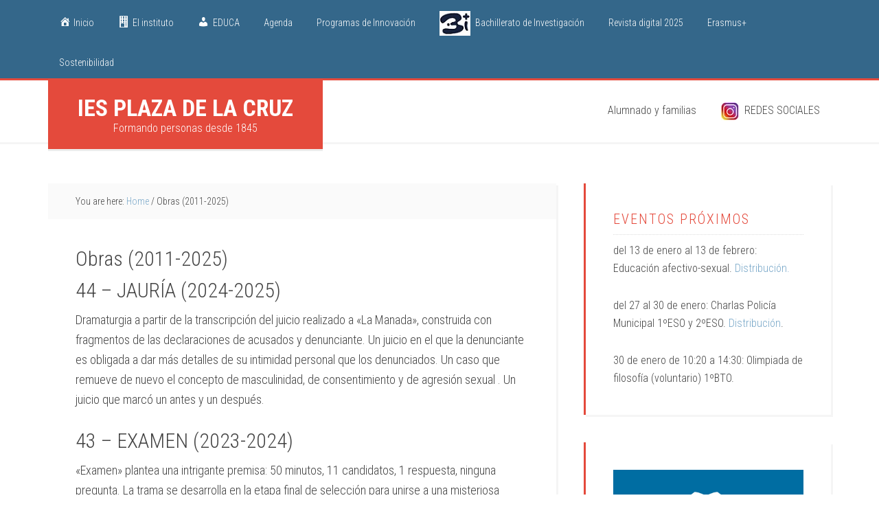

--- FILE ---
content_type: text/html; charset=UTF-8
request_url: https://iesplazadelacruz.educacion.navarra.es/web1/taller-de-teatro-plaza-de-la-cruz/
body_size: 114369
content:
<!DOCTYPE html>
<html lang="es">
<head >
<meta charset="UTF-8" />
<meta name="viewport" content="width=device-width, initial-scale=1" />
<title>Obras (2011-2025)</title>
<meta name='robots' content='max-image-preview:large' />
	<style>img:is([sizes="auto" i], [sizes^="auto," i]) { contain-intrinsic-size: 3000px 1500px }</style>
	
			<style type="text/css">
				.slide-excerpt { width: 20%; }
				.slide-excerpt { bottom: 0; }
				.slide-excerpt { right: 0; }
				.flexslider { max-width: 5000px; max-height: 500px; }
				.slide-image { max-height: 500px; }
			</style><link rel='dns-prefetch' href='//widgetlogic.org' />
<link rel='dns-prefetch' href='//fonts.googleapis.com' />
<link rel="alternate" type="application/rss+xml" title="IES Plaza de la Cruz &raquo; Feed" href="https://iesplazadelacruz.educacion.navarra.es/web1/feed/" />
<link rel="alternate" type="application/rss+xml" title="IES Plaza de la Cruz &raquo; Feed de los comentarios" href="https://iesplazadelacruz.educacion.navarra.es/web1/comments/feed/" />
<link rel="canonical" href="https://iesplazadelacruz.educacion.navarra.es/web1/taller-de-teatro-plaza-de-la-cruz/" />
<script type="text/javascript">
/* <![CDATA[ */
window._wpemojiSettings = {"baseUrl":"https:\/\/s.w.org\/images\/core\/emoji\/15.0.3\/72x72\/","ext":".png","svgUrl":"https:\/\/s.w.org\/images\/core\/emoji\/15.0.3\/svg\/","svgExt":".svg","source":{"concatemoji":"https:\/\/iesplazadelacruz.educacion.navarra.es\/web1\/wp-includes\/js\/wp-emoji-release.min.js?ver=6.7.4"}};
/*! This file is auto-generated */
!function(i,n){var o,s,e;function c(e){try{var t={supportTests:e,timestamp:(new Date).valueOf()};sessionStorage.setItem(o,JSON.stringify(t))}catch(e){}}function p(e,t,n){e.clearRect(0,0,e.canvas.width,e.canvas.height),e.fillText(t,0,0);var t=new Uint32Array(e.getImageData(0,0,e.canvas.width,e.canvas.height).data),r=(e.clearRect(0,0,e.canvas.width,e.canvas.height),e.fillText(n,0,0),new Uint32Array(e.getImageData(0,0,e.canvas.width,e.canvas.height).data));return t.every(function(e,t){return e===r[t]})}function u(e,t,n){switch(t){case"flag":return n(e,"\ud83c\udff3\ufe0f\u200d\u26a7\ufe0f","\ud83c\udff3\ufe0f\u200b\u26a7\ufe0f")?!1:!n(e,"\ud83c\uddfa\ud83c\uddf3","\ud83c\uddfa\u200b\ud83c\uddf3")&&!n(e,"\ud83c\udff4\udb40\udc67\udb40\udc62\udb40\udc65\udb40\udc6e\udb40\udc67\udb40\udc7f","\ud83c\udff4\u200b\udb40\udc67\u200b\udb40\udc62\u200b\udb40\udc65\u200b\udb40\udc6e\u200b\udb40\udc67\u200b\udb40\udc7f");case"emoji":return!n(e,"\ud83d\udc26\u200d\u2b1b","\ud83d\udc26\u200b\u2b1b")}return!1}function f(e,t,n){var r="undefined"!=typeof WorkerGlobalScope&&self instanceof WorkerGlobalScope?new OffscreenCanvas(300,150):i.createElement("canvas"),a=r.getContext("2d",{willReadFrequently:!0}),o=(a.textBaseline="top",a.font="600 32px Arial",{});return e.forEach(function(e){o[e]=t(a,e,n)}),o}function t(e){var t=i.createElement("script");t.src=e,t.defer=!0,i.head.appendChild(t)}"undefined"!=typeof Promise&&(o="wpEmojiSettingsSupports",s=["flag","emoji"],n.supports={everything:!0,everythingExceptFlag:!0},e=new Promise(function(e){i.addEventListener("DOMContentLoaded",e,{once:!0})}),new Promise(function(t){var n=function(){try{var e=JSON.parse(sessionStorage.getItem(o));if("object"==typeof e&&"number"==typeof e.timestamp&&(new Date).valueOf()<e.timestamp+604800&&"object"==typeof e.supportTests)return e.supportTests}catch(e){}return null}();if(!n){if("undefined"!=typeof Worker&&"undefined"!=typeof OffscreenCanvas&&"undefined"!=typeof URL&&URL.createObjectURL&&"undefined"!=typeof Blob)try{var e="postMessage("+f.toString()+"("+[JSON.stringify(s),u.toString(),p.toString()].join(",")+"));",r=new Blob([e],{type:"text/javascript"}),a=new Worker(URL.createObjectURL(r),{name:"wpTestEmojiSupports"});return void(a.onmessage=function(e){c(n=e.data),a.terminate(),t(n)})}catch(e){}c(n=f(s,u,p))}t(n)}).then(function(e){for(var t in e)n.supports[t]=e[t],n.supports.everything=n.supports.everything&&n.supports[t],"flag"!==t&&(n.supports.everythingExceptFlag=n.supports.everythingExceptFlag&&n.supports[t]);n.supports.everythingExceptFlag=n.supports.everythingExceptFlag&&!n.supports.flag,n.DOMReady=!1,n.readyCallback=function(){n.DOMReady=!0}}).then(function(){return e}).then(function(){var e;n.supports.everything||(n.readyCallback(),(e=n.source||{}).concatemoji?t(e.concatemoji):e.wpemoji&&e.twemoji&&(t(e.twemoji),t(e.wpemoji)))}))}((window,document),window._wpemojiSettings);
/* ]]> */
</script>
<link rel='stylesheet' id='genesis-blocks-style-css-css' href='https://iesplazadelacruz.educacion.navarra.es/web1/wp-content/plugins/genesis-blocks/dist/style-blocks.build.css?ver=1766410417' type='text/css' media='all' />
<link rel='stylesheet' id='dashicons-css' href='https://iesplazadelacruz.educacion.navarra.es/web1/wp-includes/css/dashicons.min.css?ver=6.7.4' type='text/css' media='all' />
<link rel='stylesheet' id='menu-icons-extra-css' href='https://iesplazadelacruz.educacion.navarra.es/web1/wp-content/plugins/menu-icons/css/extra.min.css?ver=0.13.20' type='text/css' media='all' />
<link rel='stylesheet' id='tema-education-pro-css' href='https://iesplazadelacruz.educacion.navarra.es/web1/wp-content/themes/education-pro/style.css?ver=3.0.2' type='text/css' media='all' />
<style id='wp-emoji-styles-inline-css' type='text/css'>

	img.wp-smiley, img.emoji {
		display: inline !important;
		border: none !important;
		box-shadow: none !important;
		height: 1em !important;
		width: 1em !important;
		margin: 0 0.07em !important;
		vertical-align: -0.1em !important;
		background: none !important;
		padding: 0 !important;
	}
</style>
<link rel='stylesheet' id='wp-block-library-css' href='https://iesplazadelacruz.educacion.navarra.es/web1/wp-includes/css/dist/block-library/style.min.css?ver=6.7.4' type='text/css' media='all' />
<link rel='stylesheet' id='block-widget-css' href='https://iesplazadelacruz.educacion.navarra.es/web1/wp-content/plugins/widget-logic/block_widget/css/widget.css?ver=1725450893' type='text/css' media='all' />
<style id='classic-theme-styles-inline-css' type='text/css'>
/*! This file is auto-generated */
.wp-block-button__link{color:#fff;background-color:#32373c;border-radius:9999px;box-shadow:none;text-decoration:none;padding:calc(.667em + 2px) calc(1.333em + 2px);font-size:1.125em}.wp-block-file__button{background:#32373c;color:#fff;text-decoration:none}
</style>
<style id='global-styles-inline-css' type='text/css'>
:root{--wp--preset--aspect-ratio--square: 1;--wp--preset--aspect-ratio--4-3: 4/3;--wp--preset--aspect-ratio--3-4: 3/4;--wp--preset--aspect-ratio--3-2: 3/2;--wp--preset--aspect-ratio--2-3: 2/3;--wp--preset--aspect-ratio--16-9: 16/9;--wp--preset--aspect-ratio--9-16: 9/16;--wp--preset--color--black: #000000;--wp--preset--color--cyan-bluish-gray: #abb8c3;--wp--preset--color--white: #ffffff;--wp--preset--color--pale-pink: #f78da7;--wp--preset--color--vivid-red: #cf2e2e;--wp--preset--color--luminous-vivid-orange: #ff6900;--wp--preset--color--luminous-vivid-amber: #fcb900;--wp--preset--color--light-green-cyan: #7bdcb5;--wp--preset--color--vivid-green-cyan: #00d084;--wp--preset--color--pale-cyan-blue: #8ed1fc;--wp--preset--color--vivid-cyan-blue: #0693e3;--wp--preset--color--vivid-purple: #9b51e0;--wp--preset--gradient--vivid-cyan-blue-to-vivid-purple: linear-gradient(135deg,rgba(6,147,227,1) 0%,rgb(155,81,224) 100%);--wp--preset--gradient--light-green-cyan-to-vivid-green-cyan: linear-gradient(135deg,rgb(122,220,180) 0%,rgb(0,208,130) 100%);--wp--preset--gradient--luminous-vivid-amber-to-luminous-vivid-orange: linear-gradient(135deg,rgba(252,185,0,1) 0%,rgba(255,105,0,1) 100%);--wp--preset--gradient--luminous-vivid-orange-to-vivid-red: linear-gradient(135deg,rgba(255,105,0,1) 0%,rgb(207,46,46) 100%);--wp--preset--gradient--very-light-gray-to-cyan-bluish-gray: linear-gradient(135deg,rgb(238,238,238) 0%,rgb(169,184,195) 100%);--wp--preset--gradient--cool-to-warm-spectrum: linear-gradient(135deg,rgb(74,234,220) 0%,rgb(151,120,209) 20%,rgb(207,42,186) 40%,rgb(238,44,130) 60%,rgb(251,105,98) 80%,rgb(254,248,76) 100%);--wp--preset--gradient--blush-light-purple: linear-gradient(135deg,rgb(255,206,236) 0%,rgb(152,150,240) 100%);--wp--preset--gradient--blush-bordeaux: linear-gradient(135deg,rgb(254,205,165) 0%,rgb(254,45,45) 50%,rgb(107,0,62) 100%);--wp--preset--gradient--luminous-dusk: linear-gradient(135deg,rgb(255,203,112) 0%,rgb(199,81,192) 50%,rgb(65,88,208) 100%);--wp--preset--gradient--pale-ocean: linear-gradient(135deg,rgb(255,245,203) 0%,rgb(182,227,212) 50%,rgb(51,167,181) 100%);--wp--preset--gradient--electric-grass: linear-gradient(135deg,rgb(202,248,128) 0%,rgb(113,206,126) 100%);--wp--preset--gradient--midnight: linear-gradient(135deg,rgb(2,3,129) 0%,rgb(40,116,252) 100%);--wp--preset--font-size--small: 13px;--wp--preset--font-size--medium: 20px;--wp--preset--font-size--large: 36px;--wp--preset--font-size--x-large: 42px;--wp--preset--spacing--20: 0.44rem;--wp--preset--spacing--30: 0.67rem;--wp--preset--spacing--40: 1rem;--wp--preset--spacing--50: 1.5rem;--wp--preset--spacing--60: 2.25rem;--wp--preset--spacing--70: 3.38rem;--wp--preset--spacing--80: 5.06rem;--wp--preset--shadow--natural: 6px 6px 9px rgba(0, 0, 0, 0.2);--wp--preset--shadow--deep: 12px 12px 50px rgba(0, 0, 0, 0.4);--wp--preset--shadow--sharp: 6px 6px 0px rgba(0, 0, 0, 0.2);--wp--preset--shadow--outlined: 6px 6px 0px -3px rgba(255, 255, 255, 1), 6px 6px rgba(0, 0, 0, 1);--wp--preset--shadow--crisp: 6px 6px 0px rgba(0, 0, 0, 1);}:where(.is-layout-flex){gap: 0.5em;}:where(.is-layout-grid){gap: 0.5em;}body .is-layout-flex{display: flex;}.is-layout-flex{flex-wrap: wrap;align-items: center;}.is-layout-flex > :is(*, div){margin: 0;}body .is-layout-grid{display: grid;}.is-layout-grid > :is(*, div){margin: 0;}:where(.wp-block-columns.is-layout-flex){gap: 2em;}:where(.wp-block-columns.is-layout-grid){gap: 2em;}:where(.wp-block-post-template.is-layout-flex){gap: 1.25em;}:where(.wp-block-post-template.is-layout-grid){gap: 1.25em;}.has-black-color{color: var(--wp--preset--color--black) !important;}.has-cyan-bluish-gray-color{color: var(--wp--preset--color--cyan-bluish-gray) !important;}.has-white-color{color: var(--wp--preset--color--white) !important;}.has-pale-pink-color{color: var(--wp--preset--color--pale-pink) !important;}.has-vivid-red-color{color: var(--wp--preset--color--vivid-red) !important;}.has-luminous-vivid-orange-color{color: var(--wp--preset--color--luminous-vivid-orange) !important;}.has-luminous-vivid-amber-color{color: var(--wp--preset--color--luminous-vivid-amber) !important;}.has-light-green-cyan-color{color: var(--wp--preset--color--light-green-cyan) !important;}.has-vivid-green-cyan-color{color: var(--wp--preset--color--vivid-green-cyan) !important;}.has-pale-cyan-blue-color{color: var(--wp--preset--color--pale-cyan-blue) !important;}.has-vivid-cyan-blue-color{color: var(--wp--preset--color--vivid-cyan-blue) !important;}.has-vivid-purple-color{color: var(--wp--preset--color--vivid-purple) !important;}.has-black-background-color{background-color: var(--wp--preset--color--black) !important;}.has-cyan-bluish-gray-background-color{background-color: var(--wp--preset--color--cyan-bluish-gray) !important;}.has-white-background-color{background-color: var(--wp--preset--color--white) !important;}.has-pale-pink-background-color{background-color: var(--wp--preset--color--pale-pink) !important;}.has-vivid-red-background-color{background-color: var(--wp--preset--color--vivid-red) !important;}.has-luminous-vivid-orange-background-color{background-color: var(--wp--preset--color--luminous-vivid-orange) !important;}.has-luminous-vivid-amber-background-color{background-color: var(--wp--preset--color--luminous-vivid-amber) !important;}.has-light-green-cyan-background-color{background-color: var(--wp--preset--color--light-green-cyan) !important;}.has-vivid-green-cyan-background-color{background-color: var(--wp--preset--color--vivid-green-cyan) !important;}.has-pale-cyan-blue-background-color{background-color: var(--wp--preset--color--pale-cyan-blue) !important;}.has-vivid-cyan-blue-background-color{background-color: var(--wp--preset--color--vivid-cyan-blue) !important;}.has-vivid-purple-background-color{background-color: var(--wp--preset--color--vivid-purple) !important;}.has-black-border-color{border-color: var(--wp--preset--color--black) !important;}.has-cyan-bluish-gray-border-color{border-color: var(--wp--preset--color--cyan-bluish-gray) !important;}.has-white-border-color{border-color: var(--wp--preset--color--white) !important;}.has-pale-pink-border-color{border-color: var(--wp--preset--color--pale-pink) !important;}.has-vivid-red-border-color{border-color: var(--wp--preset--color--vivid-red) !important;}.has-luminous-vivid-orange-border-color{border-color: var(--wp--preset--color--luminous-vivid-orange) !important;}.has-luminous-vivid-amber-border-color{border-color: var(--wp--preset--color--luminous-vivid-amber) !important;}.has-light-green-cyan-border-color{border-color: var(--wp--preset--color--light-green-cyan) !important;}.has-vivid-green-cyan-border-color{border-color: var(--wp--preset--color--vivid-green-cyan) !important;}.has-pale-cyan-blue-border-color{border-color: var(--wp--preset--color--pale-cyan-blue) !important;}.has-vivid-cyan-blue-border-color{border-color: var(--wp--preset--color--vivid-cyan-blue) !important;}.has-vivid-purple-border-color{border-color: var(--wp--preset--color--vivid-purple) !important;}.has-vivid-cyan-blue-to-vivid-purple-gradient-background{background: var(--wp--preset--gradient--vivid-cyan-blue-to-vivid-purple) !important;}.has-light-green-cyan-to-vivid-green-cyan-gradient-background{background: var(--wp--preset--gradient--light-green-cyan-to-vivid-green-cyan) !important;}.has-luminous-vivid-amber-to-luminous-vivid-orange-gradient-background{background: var(--wp--preset--gradient--luminous-vivid-amber-to-luminous-vivid-orange) !important;}.has-luminous-vivid-orange-to-vivid-red-gradient-background{background: var(--wp--preset--gradient--luminous-vivid-orange-to-vivid-red) !important;}.has-very-light-gray-to-cyan-bluish-gray-gradient-background{background: var(--wp--preset--gradient--very-light-gray-to-cyan-bluish-gray) !important;}.has-cool-to-warm-spectrum-gradient-background{background: var(--wp--preset--gradient--cool-to-warm-spectrum) !important;}.has-blush-light-purple-gradient-background{background: var(--wp--preset--gradient--blush-light-purple) !important;}.has-blush-bordeaux-gradient-background{background: var(--wp--preset--gradient--blush-bordeaux) !important;}.has-luminous-dusk-gradient-background{background: var(--wp--preset--gradient--luminous-dusk) !important;}.has-pale-ocean-gradient-background{background: var(--wp--preset--gradient--pale-ocean) !important;}.has-electric-grass-gradient-background{background: var(--wp--preset--gradient--electric-grass) !important;}.has-midnight-gradient-background{background: var(--wp--preset--gradient--midnight) !important;}.has-small-font-size{font-size: var(--wp--preset--font-size--small) !important;}.has-medium-font-size{font-size: var(--wp--preset--font-size--medium) !important;}.has-large-font-size{font-size: var(--wp--preset--font-size--large) !important;}.has-x-large-font-size{font-size: var(--wp--preset--font-size--x-large) !important;}
:where(.wp-block-post-template.is-layout-flex){gap: 1.25em;}:where(.wp-block-post-template.is-layout-grid){gap: 1.25em;}
:where(.wp-block-columns.is-layout-flex){gap: 2em;}:where(.wp-block-columns.is-layout-grid){gap: 2em;}
:root :where(.wp-block-pullquote){font-size: 1.5em;line-height: 1.6;}
</style>
<link rel='stylesheet' id='contact-form-7-css' href='https://iesplazadelacruz.educacion.navarra.es/web1/wp-content/plugins/contact-form-7/includes/css/styles.css?ver=5.6.4' type='text/css' media='all' />
<link rel='stylesheet' id='google-fonts-css' href='//fonts.googleapis.com/css?family=Roboto+Condensed%3A300%2C700&#038;ver=3.0.2' type='text/css' media='all' />
<link rel='stylesheet' id='wp-featherlight-css' href='https://iesplazadelacruz.educacion.navarra.es/web1/wp-content/plugins/wp-featherlight/css/wp-featherlight.min.css?ver=1.3.4' type='text/css' media='all' />
<link rel='stylesheet' id='slider_styles-css' href='https://iesplazadelacruz.educacion.navarra.es/web1/wp-content/plugins/genesis-responsive-slider/assets/style.css?ver=1.0.1' type='text/css' media='all' />
<script type="text/javascript" src="https://iesplazadelacruz.educacion.navarra.es/web1/wp-includes/js/jquery/jquery.min.js?ver=3.7.1" id="jquery-core-js"></script>
<script type="text/javascript" src="https://iesplazadelacruz.educacion.navarra.es/web1/wp-includes/js/jquery/jquery-migrate.min.js?ver=3.4.1" id="jquery-migrate-js"></script>
<script type="text/javascript" src="https://iesplazadelacruz.educacion.navarra.es/web1/wp-content/themes/education-pro/js/responsive-menu.js?ver=1.0.0" id="education-responsive-menu-js"></script>
<link rel="https://api.w.org/" href="https://iesplazadelacruz.educacion.navarra.es/web1/wp-json/" /><link rel="alternate" title="JSON" type="application/json" href="https://iesplazadelacruz.educacion.navarra.es/web1/wp-json/wp/v2/pages/10097" /><link rel="EditURI" type="application/rsd+xml" title="RSD" href="https://iesplazadelacruz.educacion.navarra.es/web1/xmlrpc.php?rsd" />
<link rel="alternate" title="oEmbed (JSON)" type="application/json+oembed" href="https://iesplazadelacruz.educacion.navarra.es/web1/wp-json/oembed/1.0/embed?url=https%3A%2F%2Fiesplazadelacruz.educacion.navarra.es%2Fweb1%2Ftaller-de-teatro-plaza-de-la-cruz%2F" />
<link rel="alternate" title="oEmbed (XML)" type="text/xml+oembed" href="https://iesplazadelacruz.educacion.navarra.es/web1/wp-json/oembed/1.0/embed?url=https%3A%2F%2Fiesplazadelacruz.educacion.navarra.es%2Fweb1%2Ftaller-de-teatro-plaza-de-la-cruz%2F&#038;format=xml" />
<link rel="pingback" href="https://iesplazadelacruz.educacion.navarra.es/web1/xmlrpc.php" />
<style type="text/css" id="custom-background-css">
body.custom-background { background-color: #ffffff; }
</style>
	<link rel="icon" href="https://iesplazadelacruz.educacion.navarra.es/web1/wp-content/uploads/2016/08/cropped-IES-50-32x32.jpg" sizes="32x32" />
<link rel="icon" href="https://iesplazadelacruz.educacion.navarra.es/web1/wp-content/uploads/2016/08/cropped-IES-50-192x192.jpg" sizes="192x192" />
<link rel="apple-touch-icon" href="https://iesplazadelacruz.educacion.navarra.es/web1/wp-content/uploads/2016/08/cropped-IES-50-180x180.jpg" />
<meta name="msapplication-TileImage" content="https://iesplazadelacruz.educacion.navarra.es/web1/wp-content/uploads/2016/08/cropped-IES-50-270x270.jpg" />
		<style type="text/css" id="wp-custom-css">
			/* Estilo para ampliar la anchura de la caja del título del sitio */

.title-area {
	width: 400px;
}

/* Estilo para desplazar el widget de menú secundario hacia la izquierda */

/*.site-header .widget-area {
	margin-right: 145px;
} */
		</style>
		</head>
<body class="page-template-default page page-id-10097 custom-background wp-featherlight-captions custom-header content-sidebar genesis-breadcrumbs-visible genesis-footer-widgets-visible" itemscope itemtype="https://schema.org/WebPage"><div class="site-container"><nav class="nav-primary" aria-label="Main" itemscope itemtype="https://schema.org/SiteNavigationElement"><div class="wrap"><ul id="menu-menu-principal" class="menu genesis-nav-menu menu-primary"><li id="menu-item-1377" class="menu-item menu-item-type-custom menu-item-object-custom menu-item-home menu-item-1377"><a href="http://iesplazadelacruz.educacion.navarra.es/web1/" itemprop="url"><span itemprop="name"><i class="_mi _before dashicons dashicons-admin-home" aria-hidden="true"></i><span>Inicio</span></span></a></li>
<li id="menu-item-5751" class="menu-item menu-item-type-custom menu-item-object-custom current-menu-ancestor menu-item-has-children menu-item-5751"><a href="#" itemprop="url"><span itemprop="name"><i class="_mi _before dashicons dashicons-building" aria-hidden="true"></i><span>El instituto</span></span></a>
<ul class="sub-menu">
	<li id="menu-item-15781" class="menu-item menu-item-type-custom menu-item-object-custom menu-item-15781"><a target="_blank" href="https://drive.google.com/file/d/0B8wUsilF5DBpbWhnYW9VdkppR1ZnNFFzZm41SWZkQlFWSlRn/view?resourcekey=0-6TSnYI89P3BdEu-j8YP-rg" itemprop="url"><span itemprop="name">Historia</span></a></li>
	<li id="menu-item-1620" class="menu-item menu-item-type-post_type menu-item-object-page menu-item-1620"><a href="https://iesplazadelacruz.educacion.navarra.es/web1/patrimonio-historico/" itemprop="url"><span itemprop="name">Patrimonio Histórico</span></a></li>
	<li id="menu-item-1367" class="menu-item menu-item-type-custom menu-item-object-custom menu-item-has-children menu-item-1367"><a href="#" itemprop="url"><span itemprop="name">Líneas generales ></span></a>
	<ul class="sub-menu">
		<li id="menu-item-6034" class="menu-item menu-item-type-custom menu-item-object-custom menu-item-6034"><a target="_blank" href="https://docs.google.com/document/d/1fUhoCnraICCBZf77KZv6qL308L4R5dMNpSJp6gyZXYU/edit?usp=sharing" itemprop="url"><span itemprop="name">Misión, visión, valores</span></a></li>
		<li id="menu-item-15779" class="menu-item menu-item-type-custom menu-item-object-custom menu-item-15779"><a target="_blank" href="https://docs.google.com/document/d/1ZZcpm1_C1M0_DV3wkzG9E5C39DJ1Vn1htFil4chaEPU/edit?tab=t.0" itemprop="url"><span itemprop="name">Línea pedagógico-didáctica</span></a></li>
		<li id="menu-item-14907" class="menu-item menu-item-type-custom menu-item-object-custom menu-item-14907"><a href="https://docs.google.com/spreadsheets/d/1QDOjd5mMIiQEKRlTzNQRkwziLfFcJIfaqdxMl1RCaWg/edit?gid=852106933#gid=852106933" itemprop="url"><span itemprop="name">PGA</span></a></li>
		<li id="menu-item-15831" class="menu-item menu-item-type-custom menu-item-object-custom menu-item-has-children menu-item-15831"><a href="#" itemprop="url"><span itemprop="name">Convivencia</span></a>
		<ul class="sub-menu">
			<li id="menu-item-15832" class="menu-item menu-item-type-custom menu-item-object-custom menu-item-15832"><a target="_blank" href="https://docs.google.com/document/d/1ZLhcGErv9Fc4kDCa8Mhuk3H9QcyAxBlJ8HoQ-Pn7Lzc/edit?usp=sharing" itemprop="url"><span itemprop="name">Plan de convivencia</span></a></li>
			<li id="menu-item-1427" class="menu-item menu-item-type-custom menu-item-object-custom menu-item-1427"><a target="_blank" href="https://docs.google.com/document/d/1uhZE2YlzFEel1laguJ_Az_80dMShogF_niGtzf9stl0/edit?tab=t.0" itemprop="url"><span itemprop="name">Reglamento de convivencia</span></a></li>
			<li id="menu-item-1540" class="menu-item menu-item-type-custom menu-item-object-custom menu-item-1540"><a target="_blank" href="https://docs.google.com/document/d/1bb2WfYk-pT4t16wmQwIXm3pcwycRJA139chQHefM_xw/edit?usp=sharing" itemprop="url"><span itemprop="name">Normas de funcionamiento</span></a></li>
		</ul>
</li>
	</ul>
</li>
	<li id="menu-item-1464" class="menu-item menu-item-type-custom menu-item-object-custom menu-item-has-children menu-item-1464"><a href="#" itemprop="url"><span itemprop="name">Oferta educativa 25-26 ></span></a>
	<ul class="sub-menu">
		<li id="menu-item-1677" class="menu-item menu-item-type-custom menu-item-object-custom menu-item-1677"><a target="_blank" href="https://docs.google.com/document/d/1BZJcFFKofbztLi_Nvxd6UDiy9Wt8GIve1j5YjD-VghE/edit?usp=sharing" itemprop="url"><span itemprop="name">ESO</span></a></li>
		<li id="menu-item-1678" class="menu-item menu-item-type-custom menu-item-object-custom menu-item-1678"><a target="_blank" href="https://docs.google.com/document/d/1D5Lf4mgVvCrv2_5XTpHh8C5eTyokT_z5a3LPW1L6RoQ/edit?usp=sharing" itemprop="url"><span itemprop="name">Bachillerato</span></a></li>
		<li id="menu-item-2034" class="menu-item menu-item-type-custom menu-item-object-custom menu-item-2034"><a target="_blank" href="https://docs.google.com/document/d/1QJDwLRxfUazC5Wzd35W7zAEPxq4HZmHqMugH0h7cLnE/edit?usp=sharing" itemprop="url"><span itemprop="name">Bachillerato Adultos (Nocturno)</span></a></li>
		<li id="menu-item-13044" class="menu-item menu-item-type-custom menu-item-object-custom menu-item-13044"><a href="https://drive.google.com/file/d/1_HnYQC5FVrN7dYKQtm3jmqMN4_FhYWbz/view?usp=sharing" itemprop="url"><span itemprop="name">Solicitud curso de preparación EVAU</span></a></li>
	</ul>
</li>
	<li id="menu-item-14101" class="menu-item menu-item-type-custom menu-item-object-custom menu-item-14101"><a href="https://drive.google.com/drive/folders/1CblDUXDNfll41uY8iB-MPDwuS7FR6J3X?usp=sharing" itemprop="url"><span itemprop="name">Solicitud admisión 2025-2026</span></a></li>
	<li id="menu-item-15780" class="menu-item menu-item-type-post_type menu-item-object-page menu-item-15780"><a href="https://iesplazadelacruz.educacion.navarra.es/web1/especificaciones-de-curso/" itemprop="url"><span itemprop="name">Especificaciones de curso</span></a></li>
	<li id="menu-item-1387" class="menu-item menu-item-type-post_type menu-item-object-page menu-item-1387"><a href="https://iesplazadelacruz.educacion.navarra.es/web1/consejo-escolar/" itemprop="url"><span itemprop="name">Consejo Escolar</span></a></li>
	<li id="menu-item-11391" class="menu-item menu-item-type-post_type menu-item-object-page menu-item-has-children menu-item-11391"><a href="https://iesplazadelacruz.educacion.navarra.es/web1/apyma/" itemprop="url"><span itemprop="name">APYMA</span></a>
	<ul class="sub-menu">
		<li id="menu-item-15381" class="menu-item menu-item-type-custom menu-item-object-custom menu-item-15381"><a href="https://drive.google.com/file/d/1yW7r0YTuROlfx2K6vfEiR1nRF6ddheSc/view?usp=sharing" itemprop="url"><span itemprop="name">Memoria de actividades 2024-2025</span></a></li>
	</ul>
</li>
	<li id="menu-item-3185" class="menu-item menu-item-type-taxonomy menu-item-object-category menu-item-3185"><a href="https://iesplazadelacruz.educacion.navarra.es/web1/blog/categoria/agora-universitaria/" itemprop="url"><span itemprop="name">Ágora Universitaria</span></a></li>
	<li id="menu-item-10400" class="menu-item menu-item-type-custom menu-item-object-custom current-menu-ancestor current-menu-parent menu-item-has-children menu-item-10400"><a href="#" itemprop="url"><span itemprop="name">Taller de Teatro</span></a>
	<ul class="sub-menu">
		<li id="menu-item-10398" class="menu-item menu-item-type-post_type menu-item-object-page menu-item-10398"><a href="https://iesplazadelacruz.educacion.navarra.es/web1/historia-del-taller-de-teatro/" itemprop="url"><span itemprop="name">Historia del Taller</span></a></li>
		<li id="menu-item-10397" class="menu-item menu-item-type-post_type menu-item-object-page menu-item-10397"><a href="https://iesplazadelacruz.educacion.navarra.es/web1/obras-1980-2011/" itemprop="url"><span itemprop="name">Primera temporada (1980-2011)</span></a></li>
		<li id="menu-item-10399" class="menu-item menu-item-type-post_type menu-item-object-page current-menu-item page_item page-item-10097 current_page_item menu-item-10399"><a href="https://iesplazadelacruz.educacion.navarra.es/web1/taller-de-teatro-plaza-de-la-cruz/" aria-current="page" itemprop="url"><span itemprop="name">Segunda temporada (2011-2025)</span></a></li>
	</ul>
</li>
</ul>
</li>
<li id="menu-item-980" class="menu-item menu-item-type-custom menu-item-object-custom menu-item-980"><a target="_blank" href="https://educages.navarra.es/acceso/logout?service=logout" itemprop="url"><span itemprop="name"><i class="_mi _before dashicons dashicons-admin-users" aria-hidden="true"></i><span>EDUCA</span></span></a></li>
<li id="menu-item-13378" class="menu-item menu-item-type-post_type menu-item-object-page menu-item-13378"><a href="https://iesplazadelacruz.educacion.navarra.es/web1/agenda/" itemprop="url"><span itemprop="name">Agenda</span></a></li>
<li id="menu-item-10358" class="menu-item menu-item-type-custom menu-item-object-custom menu-item-has-children menu-item-10358"><a href="#" itemprop="url"><span itemprop="name">Programas de Innovación</span></a>
<ul class="sub-menu">
	<li id="menu-item-15293" class="menu-item menu-item-type-custom menu-item-object-custom menu-item-has-children menu-item-15293"><a href="#" itemprop="url"><span itemprop="name"><img width="100" height="30" src="https://iesplazadelacruz.educacion.navarra.es/web1/wp-content/uploads/2025/05/descarga-2.png" class="_mi _image" alt="" aria-hidden="true" decoding="async" /><span class="visuallyhidden">.</span></span></a>
	<ul class="sub-menu">
		<li id="menu-item-10401" class="menu-item menu-item-type-post_type menu-item-object-page menu-item-has-children menu-item-10401"><a href="https://iesplazadelacruz.educacion.navarra.es/web1/biblioteca-tutorizada/" itemprop="url"><span itemprop="name">Biblioteca Tutorizada</span></a>
		<ul class="sub-menu">
			<li id="menu-item-15469" class="menu-item menu-item-type-custom menu-item-object-custom menu-item-15469"><a href="https://sites.google.com/educacion.navarra.es/bibliotecatutorizadaiesplazade/inicio" itemprop="url"><span itemprop="name">Materiales complementarios</span></a></li>
		</ul>
</li>
		<li id="menu-item-10409" class="menu-item menu-item-type-post_type menu-item-object-page menu-item-10409"><a href="https://iesplazadelacruz.educacion.navarra.es/web1/grupos-interactivos/" itemprop="url"><span itemprop="name">Grupos Interactivos</span></a></li>
	</ul>
</li>
	<li id="menu-item-15142" class="menu-item menu-item-type-custom menu-item-object-custom menu-item-15142"><a href="https://sites.google.com/educacion.navarra.es/radioplaza/inicio" itemprop="url"><span itemprop="name">Radio Plaza</span></a></li>
</ul>
</li>
<li id="menu-item-8242" class="menu-item menu-item-type-custom menu-item-object-custom menu-item-8242"><a href="https://sites.google.com/educacion.navarra.es/bachilleratoi/inicio-bi" itemprop="url"><span itemprop="name"><img width="45" height="36" src="https://iesplazadelacruz.educacion.navarra.es/web1/wp-content/uploads/2022/02/BI-pequena.jpg" class="_mi _before _image" alt="" aria-hidden="true" decoding="async" /><span>Bachillerato de Investigación</span></span></a></li>
<li id="menu-item-11055" class="menu-item menu-item-type-custom menu-item-object-custom menu-item-has-children menu-item-11055"><a target="_blank" href="https://iesplazadelacruz.educacion.navarra.es/web1/revista/" itemprop="url"><span itemprop="name">Revista digital 2025</span></a>
<ul class="sub-menu">
	<li id="menu-item-15299" class="menu-item menu-item-type-custom menu-item-object-custom menu-item-15299"><a target="_blank" href="https://docs.google.com/forms/d/e/1FAIpQLSewDWmQFeQ4P4NiIngsBj0UGQUcoGwwx9dAWgbzYyL_yepOWQ/viewform?usp=header" itemprop="url"><span itemprop="name">Yincana #Plaz@ 2025</span></a></li>
</ul>
</li>
<li id="menu-item-14926" class="menu-item menu-item-type-custom menu-item-object-custom menu-item-14926"><a href="https://sites.google.com/educacion.navarra.es/abriendo-caminos/presentaci%C3%B3n?authuser=1" itemprop="url"><span itemprop="name">Erasmus+</span></a></li>
<li id="menu-item-15504" class="menu-item menu-item-type-custom menu-item-object-custom menu-item-has-children menu-item-15504"><a href="#" itemprop="url"><span itemprop="name">Sostenibilidad</span></a>
<ul class="sub-menu">
	<li id="menu-item-15543" class="menu-item menu-item-type-custom menu-item-object-custom menu-item-15543"><a href="https://forms.gle/ctt4FifH5g9MTTaa8" itemprop="url"><span itemprop="name">Candidato a Ecodelegado</span></a></li>
	<li id="menu-item-15544" class="menu-item menu-item-type-custom menu-item-object-custom menu-item-15544"><a href="https://docs.google.com/forms/d/e/1FAIpQLScgMRltFesRQqUwkQzznQi36JYkE2w3kTCtJF4REi2i-swoUQ/viewform?usp=header" itemprop="url"><span itemprop="name">Liderazgo medioambiental Plaza</span></a></li>
	<li id="menu-item-15554" class="menu-item menu-item-type-custom menu-item-object-custom menu-item-15554"><a href="https://drive.google.com/file/d/1tZTaM4BccU9QaS_W1vynOEIUPZDS4Pt7/view?usp=sharing" itemprop="url"><span itemprop="name">Jornada de voluntariado ambiental</span></a></li>
</ul>
</li>
</ul></div></nav><header class="site-header" itemscope itemtype="https://schema.org/WPHeader"><div class="wrap"><div class="title-area"><p class="site-title" itemprop="headline"><a href="https://iesplazadelacruz.educacion.navarra.es/web1/">IES Plaza de la Cruz</a></p><p class="site-description" itemprop="description">Formando personas desde 1845</p></div><div class="widget-area header-widget-area"><section id="nav_menu-7" class="widget widget_nav_menu"><div class="widget-wrap"><nav class="nav-header" itemscope itemtype="https://schema.org/SiteNavigationElement"><ul id="menu-menu-secundario" class="menu genesis-nav-menu"><li id="menu-item-956" class="menu-item menu-item-type-custom menu-item-object-custom menu-item-has-children menu-item-956"><a href="#" itemprop="url"><span itemprop="name">Alumnado y familias</span></a>
<ul class="sub-menu">
	<li id="menu-item-9304" class="menu-item menu-item-type-custom menu-item-object-custom menu-item-has-children menu-item-9304"><a href="#" itemprop="url"><span itemprop="name">Organización</span></a>
	<ul class="sub-menu">
		<li id="menu-item-11491" class="menu-item menu-item-type-custom menu-item-object-custom menu-item-11491"><a target="_blank" href="https://docs.google.com/spreadsheets/d/1B42XEP0SFY3Up6lkSUxP4Px6BPkx1DfV/edit?gid=198786562#gid=198786562" itemprop="url"><span itemprop="name">Calendario 25-26</span></a></li>
		<li id="menu-item-6983" class="menu-item menu-item-type-custom menu-item-object-custom menu-item-6983"><a target="_blank" href="https://docs.google.com/document/d/1yzbq2J9pdQzdSd0JkTajmriVO8zbpZW_m81iAkycYmM/edit?usp=sharing" itemprop="url"><span itemprop="name">Horario de centro</span></a></li>
		<li id="menu-item-6984" class="menu-item menu-item-type-custom menu-item-object-custom menu-item-6984"><a target="_blank" href="https://drive.google.com/file/d/1hlopT1ApknyIk69fV_CymWCdyXOrUUbn/view?usp=sharing" itemprop="url"><span itemprop="name">Horario de grupos</span></a></li>
		<li id="menu-item-7013" class="menu-item menu-item-type-custom menu-item-object-custom menu-item-7013"><a target="_blank" href="https://docs.google.com/spreadsheets/d/1TLOVIGC4ljTivR3uu70BYd6JtD9xAwQquc-0WKSrnxA/edit?usp=sharing" itemprop="url"><span itemprop="name">Equipos docentes</span></a></li>
		<li id="menu-item-6945" class="menu-item menu-item-type-custom menu-item-object-custom menu-item-6945"><a target="_blank" href="https://docs.google.com/spreadsheets/d/1VfvlrCvCOrdsBuoOrGNXm1evv9zHaJ6G_TBGo_MOYTs/edit?usp=sharing" itemprop="url"><span itemprop="name">Correos del profesorado</span></a></li>
		<li id="menu-item-936" class="menu-item menu-item-type-custom menu-item-object-custom menu-item-936"><a target="_blank" href="https://drive.google.com/drive/folders/1iTxyXQf7_D82N679kv0BCsSBQsEfv8vM?usp=sharing" itemprop="url"><span itemprop="name">Hojas de presentación</span></a></li>
		<li id="menu-item-965" class="menu-item menu-item-type-custom menu-item-object-custom menu-item-965"><a target="_blank" href="https://drive.google.com/drive/folders/1SQXUEH7B6n3U5_sTQLWQM0UuAb6EH7Ub?usp=sharing" itemprop="url"><span itemprop="name">Hojas de presentación Materias pendientes</span></a></li>
		<li id="menu-item-8890" class="menu-item menu-item-type-custom menu-item-object-custom menu-item-8890"><a target="_blank" href="https://docs.google.com/document/d/18c7yDoHrpcFS55nPVawykjpxJG8zN_IgFZZnnzscpj8/edit?tab=t.0" itemprop="url"><span itemprop="name">Secciones bilingües/plurilingües francés ( séptimas horas )</span></a></li>
		<li id="menu-item-14502" class="menu-item menu-item-type-custom menu-item-object-custom menu-item-14502"><a target="_blank" href="https://docs.google.com/document/d/1UzYlIYTowrIgO4huCpasPuMJN7Ajby07D0UF8yyb__Q/edit?tab=t.0" itemprop="url"><span itemprop="name">Asignaturas pendientes</span></a></li>
		<li id="menu-item-973" class="menu-item menu-item-type-custom menu-item-object-custom menu-item-973"><a target="_blank" href="https://docs.google.com/document/d/1azcMUDbFn125pvoc0Tda3DMuG43Wir7qrviIEb440Ps/edit?tab=t.0" itemprop="url"><span itemprop="name">Escuela de idiomas</span></a></li>
		<li id="menu-item-15765" class="menu-item menu-item-type-custom menu-item-object-custom menu-item-15765"><a href="https://docs.google.com/spreadsheets/d/1HHB5r0_rme3MCRnnTpvCxl_5FLSqA_MkcKsyNfvGTG0/edit?usp=sharing" itemprop="url"><span itemprop="name">Tablón exámenes 1º y 2º ESO</span></a></li>
	</ul>
</li>
	<li id="menu-item-958" class="menu-item menu-item-type-custom menu-item-object-custom menu-item-has-children menu-item-958"><a href="#" itemprop="url"><span itemprop="name">Funcionamiento</span></a>
	<ul class="sub-menu">
		<li id="menu-item-11333" class="menu-item menu-item-type-custom menu-item-object-custom menu-item-11333"><a target="_blank" href="https://docs.google.com/document/d/1bb2WfYk-pT4t16wmQwIXm3pcwycRJA139chQHefM_xw/edit?usp=sharing" itemprop="url"><span itemprop="name">Normas de funcionamiento</span></a></li>
		<li id="menu-item-6944" class="menu-item menu-item-type-custom menu-item-object-custom menu-item-6944"><a target="_blank" href="https://docs.google.com/document/d/1JnVqrenr47fTZDibSGH7oLNrrRDaqDag6g5zSrYHo9g/edit?usp=sharing" itemprop="url"><span itemprop="name">Asistencia a clase y su control</span></a></li>
		<li id="menu-item-6958" class="menu-item menu-item-type-custom menu-item-object-custom menu-item-6958"><a target="_blank" href="https://docs.google.com/document/d/1496irn1yKnraUVaC6WPHDMAnA4FBRTV0NTg5PEVj-cE/edit?usp=sharing" itemprop="url"><span itemprop="name">Comunicación a través de EDUCA</span></a></li>
		<li id="menu-item-5328" class="menu-item menu-item-type-post_type menu-item-object-page menu-item-has-children menu-item-5328"><a href="https://iesplazadelacruz.educacion.navarra.es/web1/libros-de-texto-21-22/" itemprop="url"><span itemprop="name">Libros de texto 25-26</span></a>
		<ul class="sub-menu">
			<li id="menu-item-13445" class="menu-item menu-item-type-custom menu-item-object-custom menu-item-13445"><a href="https://iesplazadelacruz.educacion.navarra.es/web1/blog/2024/07/04/intercambio-de-libros-de-texto-5/" itemprop="url"><span itemprop="name">Intercambio libros de texto</span></a></li>
		</ul>
</li>
		<li id="menu-item-7123" class="menu-item menu-item-type-custom menu-item-object-custom menu-item-7123"><a target="_blank" href="https://docs.google.com/spreadsheets/d/1zomMGsYl5_s--Vv58IM_nQad1UENfeIjE_ENInh-t5Q/edit?usp=sharing" itemprop="url"><span itemprop="name">Plano del centro</span></a></li>
		<li id="menu-item-9091" class="menu-item menu-item-type-post_type menu-item-object-page menu-item-9091"><a target="_blank" href="https://iesplazadelacruz.educacion.navarra.es/web1/chromebooks/" itemprop="url"><span itemprop="name">Chromebooks</span></a></li>
	</ul>
</li>
	<li id="menu-item-2352" class="menu-item menu-item-type-custom menu-item-object-custom menu-item-has-children menu-item-2352"><a href="#" itemprop="url"><span itemprop="name">Información de interés</span></a>
	<ul class="sub-menu">
		<li id="menu-item-11492" class="menu-item menu-item-type-custom menu-item-object-custom menu-item-11492"><a target="_blank" href="https://sites.google.com/d/1hyAVnklFtV9tk6x8tcO2P2QjgacTWncK/p/1041G1mlLzmorh_PTD0WSldZckIG8BxvA/edit?pli=1" itemprop="url"><span itemprop="name">Transporte</span></a></li>
		<li id="menu-item-9100" class="menu-item menu-item-type-custom menu-item-object-custom menu-item-has-children menu-item-9100"><a target="_blank" href="#" itemprop="url"><span itemprop="name">Extraescolares</span></a>
		<ul class="sub-menu">
			<li id="menu-item-13464" class="menu-item menu-item-type-custom menu-item-object-custom menu-item-13464"><a target="_blank" href="https://drive.google.com/file/d/1Egu9fODuL37LHVLVa1zM2l0lQKop2EhQ/view?usp=sharing" itemprop="url"><span itemprop="name">Tabla de precios</span></a></li>
			<li id="menu-item-11451" class="menu-item menu-item-type-custom menu-item-object-custom menu-item-11451"><a target="_blank" href="https://drive.google.com/file/d/1tJJLo6cTxoxAtBLiWyX7kZcJK9cdFhBB/view?usp=sharing" itemprop="url"><span itemprop="name">Dossier corporativo 2025</span></a></li>
			<li id="menu-item-15392" class="menu-item menu-item-type-custom menu-item-object-custom menu-item-15392"><a href="https://drive.google.com/file/d/19jdlYj6gozlgvRKzWxV1CIvJCNxKs8v1/view?usp=sharing" itemprop="url"><span itemprop="name">Folleto de secundaria</span></a></li>
		</ul>
</li>
		<li id="menu-item-8945" class="menu-item menu-item-type-custom menu-item-object-custom menu-item-8945"><a target="_blank" href="https://docs.google.com/document/d/1Rpj4u9YKsgJbQ1lucNUJXKoK6vDbmv7Q/edit" itemprop="url"><span itemprop="name">Consejos saludables</span></a></li>
		<li id="menu-item-3791" class="menu-item menu-item-type-custom menu-item-object-custom menu-item-has-children menu-item-3791"><a href="#" itemprop="url"><span itemprop="name">Viajes ></span></a>
		<ul class="sub-menu">
			<li id="menu-item-3938" class="menu-item menu-item-type-post_type menu-item-object-page menu-item-3938"><a href="https://iesplazadelacruz.educacion.navarra.es/web1/semana-azul/" itemprop="url"><span itemprop="name">1º ESO: Campus Neptuno 25-26</span></a></li>
			<li id="menu-item-3833" class="menu-item menu-item-type-post_type menu-item-object-page menu-item-3833"><a href="https://iesplazadelacruz.educacion.navarra.es/web1/semana-blanca/" itemprop="url"><span itemprop="name">2º ESO: Viaje a Panticosa 25-26</span></a></li>
			<li id="menu-item-3913" class="menu-item menu-item-type-post_type menu-item-object-page menu-item-3913"><a href="https://iesplazadelacruz.educacion.navarra.es/web1/semana-verde-18-19/" itemprop="url"><span itemprop="name">3º ESO: Semana verde 25-26</span></a></li>
			<li id="menu-item-3795" class="menu-item menu-item-type-post_type menu-item-object-page menu-item-3795"><a href="https://iesplazadelacruz.educacion.navarra.es/web1/viaje-a-italia/" itemprop="url"><span itemprop="name">1º BTO: Viaje a Italia 25-26</span></a></li>
		</ul>
</li>
		<li id="menu-item-5662" class="nmr-logged-in menu-item menu-item-type-custom menu-item-object-custom menu-item-5662"><a target="_blank" href="https://odisea.odilotk.es/opac/#indice" itemprop="url"><span itemprop="name">Biblioteca ODISEA</span></a></li>
		<li id="menu-item-11723" class="menu-item menu-item-type-custom menu-item-object-custom menu-item-11723"><a target="_blank" href="https://www.igualdadnavarra.es/imagenes/documentos/-471-f-es.pdf?ts=20221019144637?ts=20221019144637" itemprop="url"><span itemprop="name">Guía delitos de odio LGTBIfobia</span></a></li>
	</ul>
</li>
	<li id="menu-item-11388" class="menu-item menu-item-type-custom menu-item-object-custom menu-item-has-children menu-item-11388"><a href="#" itemprop="url"><span itemprop="name">Orientación educativa</span></a>
	<ul class="sub-menu">
		<li id="menu-item-11389" class="menu-item menu-item-type-custom menu-item-object-custom menu-item-11389"><a target="_blank" href="https://docs.google.com/document/d/1Fk9yE79PA3MlzyLb1B3anHEF7SSPQh5K9e083xFMmHU/edit?usp=sharing" itemprop="url"><span itemprop="name">Orientación y tutoría</span></a></li>
		<li id="menu-item-11390" class="menu-item menu-item-type-custom menu-item-object-custom menu-item-11390"><a target="_blank" href="https://docs.google.com/document/d/1tsKPc3u9scMCU5NJ7BN2Cb01d7N9MCVlgBmwa7vJtGc/edit?usp=sharing" itemprop="url"><span itemprop="name">Cómo ayudar a nuestras hijas e hijos</span></a></li>
		<li id="menu-item-14505" class="menu-item menu-item-type-custom menu-item-object-custom menu-item-14505"><a target="_blank" href="https://www.elorienta.com/movil/?yafxb=01650" itemprop="url"><span itemprop="name">ORIENTALINE</span></a></li>
		<li id="menu-item-14217" class="menu-item menu-item-type-custom menu-item-object-custom menu-item-14217"><a target="_blank" href="https://sites.google.com/educacion.navarra.es/orientacin-ies-plaza-de-la-cru?usp=sharing" itemprop="url"><span itemprop="name">Sites orientación de estudios</span></a></li>
	</ul>
</li>
</ul>
</li>
<li id="menu-item-9348" class="menu-item menu-item-type-custom menu-item-object-custom menu-item-has-children menu-item-9348"><a href="#" itemprop="url"><span itemprop="name"><img width="26" height="26" src="https://iesplazadelacruz.educacion.navarra.es/web1/wp-content/uploads/2022/02/instagram-logo-peq.jpg" class="_mi _before _image" alt="" aria-hidden="true" decoding="async" /><span>REDES SOCIALES</span></span></a>
<ul class="sub-menu">
	<li id="menu-item-9349" class="menu-item menu-item-type-custom menu-item-object-custom menu-item-9349"><a target="_blank" href="https://www.instagram.com/iesplazacruz/" itemprop="url"><span itemprop="name">Instagram @iesplazacruz</span></a></li>
	<li id="menu-item-9350" class="menu-item menu-item-type-custom menu-item-object-custom menu-item-9350"><a target="_blank" href="https://twitter.com/iesplazacruz/" itemprop="url"><span itemprop="name">Twitter @iesplazacruz</span></a></li>
	<li id="menu-item-9351" class="menu-item menu-item-type-custom menu-item-object-custom menu-item-9351"><a target="_blank" href="https://www.facebook.com/iesplazacruz/" itemprop="url"><span itemprop="name">Facebook /iesplazacruz</span></a></li>
	<li id="menu-item-9352" class="menu-item menu-item-type-custom menu-item-object-custom menu-item-9352"><a target="_blank" href="https://www.youtube.com/user/Trailerteatro1" itemprop="url"><span itemprop="name">Youtube</span></a></li>
	<li id="menu-item-9375" class="menu-item menu-item-type-custom menu-item-object-custom menu-item-9375"><a target="_blank" href="https://instagram.com/casajuventud.plazadelacruz?igshid=YmMyMTA2M2Y=" itemprop="url"><span itemprop="name">Corresponsales Casa de la Juventud @casajuventud.plaza</span></a></li>
	<li id="menu-item-9376" class="menu-item menu-item-type-custom menu-item-object-custom menu-item-9376"><a target="_blank" href="https://www.instagram.com/embajadores_plaza/" itemprop="url"><span itemprop="name">Escuelas embajadoras @embajadores_plaza</span></a></li>
	<li id="menu-item-9374" class="menu-item menu-item-type-custom menu-item-object-custom menu-item-9374"><a target="_blank" href="https://www.instagram.com/teatroplazacruz/" itemprop="url"><span itemprop="name">Taller de Teatro @teatroplazacruz</span></a></li>
	<li id="menu-item-10478" class="menu-item menu-item-type-custom menu-item-object-custom menu-item-10478"><a href="https://www.instagram.com/erasmusplazacruz" itemprop="url"><span itemprop="name">Instagram@erasmusplazacruz</span></a></li>
	<li id="menu-item-11123" class="menu-item menu-item-type-custom menu-item-object-custom menu-item-11123"><a href="https://twitter.com/PlazaErasmus" itemprop="url"><span itemprop="name">Twitter Erasmus+</span></a></li>
	<li id="menu-item-13068" class="menu-item menu-item-type-custom menu-item-object-custom menu-item-13068"><a href="https://www.youtube.com/channel/UCUSEWCEAhgVY0bNPmexfA5w" itemprop="url"><span itemprop="name">Canal youtube Erasmus+</span></a></li>
	<li id="menu-item-13351" class="menu-item menu-item-type-custom menu-item-object-custom menu-item-13351"><a href="https://www.instagram.com/ADCCIUDADELA/#" itemprop="url"><span itemprop="name">Instagram@adcciudadela</span></a></li>
</ul>
</li>
</ul></nav></div></section>
</div></div></header><div class="site-inner"><div class="content-sidebar-wrap"><main class="content"><div class="breadcrumb" itemprop="breadcrumb" itemscope itemtype="https://schema.org/BreadcrumbList">You are here: <span class="breadcrumb-link-wrap" itemprop="itemListElement" itemscope itemtype="https://schema.org/ListItem"><a class="breadcrumb-link" href="https://iesplazadelacruz.educacion.navarra.es/web1/" itemprop="item"><span class="breadcrumb-link-text-wrap" itemprop="name">Home</span></a><meta itemprop="position" content="1"></span> <span aria-label="breadcrumb separator">/</span> Obras (2011-2025)</div><article class="post-10097 page type-page status-publish entry" aria-label="Obras (2011-2025)" itemscope itemtype="https://schema.org/CreativeWork"><header class="entry-header"><h1 class="entry-title" itemprop="headline">Obras (2011-2025)</h1>
</header><div class="entry-content" itemprop="text">
<h2 class="wp-block-heading">44 &#8211; JAURÍA (2024-2025)</h2>



<p>Dramaturgia a partir de la transcripción del juicio realizado a «La Manada», construida con fragmentos de las declaraciones de acusados y denunciante. Un juicio en el que la denunciante es obligada a dar más detalles de su intimidad personal que los denunciados. Un caso que remueve de nuevo el concepto de masculinidad, de consentimiento y de agresión sexual . Un juicio que marcó un antes y un después.</p>



<h2 class="wp-block-heading">43 &#8211; EXAMEN (2023-2024)</h2>



<p>«Examen» plantea una intrigante premisa: 50 minutos, 11 candidatos, 1 respuesta, ninguna pregunta. La trama se desarrolla en la etapa final de selección para unirse a una misteriosa corporación, donde los aspirantes se enfrentan a un enigma único. La obra explora la competencia, el liderazgo y la cooperación en un contexto de incertidumbre, desafiando a los personajes a decidir hasta dónde están dispuestos a llegar para asegurarse el puesto.</p>



<h2 class="wp-block-heading">42 &#8211; ALEXA. ¿QUIÉN RESPONDE A TUS PREGUNTAS? (2022-2023)</h2>



<p>La obra narra la historia de las Alexas, un equipo de personas que trabajan intentando responder a las preguntas que formulan todos los usuarios a los altavoces que tienen en sus hogares, haciéndoles creer que son dispositivos inteligentes.</p>



<p><br>«Alexa, ¿quién es Marie Curie?».<br>«Alexa, ¿quién pintó e<em>l Guernica</em>?».<br>«Alexa, ¿cuál es el área del círculo?».<br>«Alexa, ¿cómo se dice “te quiero” en francés?».</p>



<p><br>Su misión consiste en responder, lo más rápido posible y sin equivocarse, a un sinfín de preguntas que llegan de todas las partes del mundo y a la vez, dando lugar a situaciones terriblemente divertidas.<br>Pero la rutina se detiene cuando Carlos, que tiene quince años y habla con su altavoz todas las noches, se enamora de Annie, la Alexa que le responde; y que termina descubriendo que el joven sufre <em>bullying</em> por parte de sus compañeros de clase, y que no quiere volver al instituto.</p>



<p><br>Annie quiere animarle y ayudarle a encontrar nuevos amigos, pero no puede. La norma es clara: salvo para responder preguntas, ¡no deben ponerse en contacto con los usuarios bajo ningún concepto!</p>



<h2 class="wp-block-heading">41 &#8211; PRIDE (2021 &#8211; 2022)</h2>



<p>Pride narra la historia de un grupo de activistas del colectivo LGTB de Londres, que decide recaudar dinero para ayudar a las familias de los mineros británicos afectadas por la huelga que surgió en 1984 a raíz de las políticas de Margaret Thatcher.</p>



<p>Con este montaje el Taller de Teatro obtuvo el premio Buero de Teatro Joven a la Elección del Texto.</p>



<h2 class="wp-block-heading" id="40-la-cocina-2019-2020">40 &#8211; LA COCINA (2019-2020)</h2>



<p>La obra transcurre en la cocina de un restaurante en el Londres de 1953, siete años después de que finalizara la II Guerra Mundial. Los cocineros y las camareras del Tivoli trabajan a un ritmo frenético para servir 1500 comidas diarias. Entre fogones se mueven alemanes, italianos, franceses, irlandeses y chipriotas, que conversan, se pelean, se enamoran y, cuando pueden, sueñan con una vida mejor. Sus enfrentamientos son fiel reflejo de la herencia de la guerra y nos muestran en la pequeña cocina cómo era el mundo en 1953.</p>



<h2 class="wp-block-heading" id="39-los-clavos-de-plata-2018-2019">39 &#8211; LOS CLAVOS DE PLATA (2018-2019)</h2>



<p>En una rústica casa de una aldea irlandesa, el viejo y avaricioso Pat O’Connor está a punto de morir. Sus hermanas no saben dónde esconde sus ahorros y quieren descubrirlo antes de que ocurra tan terrible desenlace o antes de que se lo roben los avispados doctores, el párroco o un mercachifle que viene desde muy lejos.<br>&nbsp;<br>Pat no está dispuesto a confesar dónde oculta el dinero porque quiere reservarlo para que sus hermanas le organicen el mejor funeral que se haya hecho nunca en la comarca: debe tener dos curas, cuatro velas, un violinista y varias plañideras que lloren muy fuerte. Solo así la señora O’Malley, dispuesta a encontrar la más mínima falta, podrá considerarlo mejor que el que tuvo su difunto marido.<br>&nbsp;<br>Una comedia&nbsp;<em>tétricamente&nbsp;</em>divertida en la que el protagonista se debate entre morir o no, porque, morirse, ya se sabe, puede resultar muy caro.</p>



<p>Con este montaje el Taller de Teatro obtuvo el premio Buero de Teatro Joven a la mejor obra y al mejor actor protagonista, para Adrián Andueza.</p>



<h2 class="wp-block-heading" id="38-marilyn-su-alma-en-un-musical-2017-2018">38 &#8211; MARILYN. SU ALMA EN UN MUSICAL (2017-2018)</h2>



<p>Este curso, el montaje trata&nbsp;&nbsp;sobre la creación de un proyecto musical para Broadway basado en la vida de&nbsp;Marilyn&nbsp;Monroe, en la que&nbsp;los personajes (letrista, compositor, productora, elenco) deberán lidiar con todo lo que demanda la vida en el teatro (esfuerzo, competitividad, penurias) y en la que las actrices harán lo imposible por lograr los mejores papeles. A través de ellos, conoceremos la historia de&nbsp;Marilyn, su relación con los hombres, con su madre, con la fama.&nbsp;</p>



<p>Un canto feminista al empoderamiento de la mujer independiente.&nbsp;</p>



<p>«Marilyn» es un musical con 14 canciones que serán bailadas e interpretadas, en directo, por los solistas, el coro y la orquesta, formada por alumnado del Instituto.&nbsp;</p>



<h2 class="wp-block-heading" id="37-oscar-una-maleta-dos-maletas-tres-maletas-2016-2017">37 &#8211; ÓSCAR. UNA MALETA, DOS MALETAS, TRES MALETAS (2016-2017)</h2>



<p><strong>Divertidísima comedia de enredo francesa.</strong></p>



<p><em>Óscar</em>&nbsp;es la comedia más divertida del actor francés Louis de Funès, un enredo de puertas y maletas, de personajes exagerados y pintorescos, de situaciones enrevesadas e histriónicas, con las que el público no podrá parar de reír.</p>



<p>Tras las exitosas representaciones en el Instituto, llega al Teatro Gayarre con el fin de continuar divirtiendo al público.<br>​<br>Angelo Provolone, exgángster, recibe una mañana la visita de un empleado que le solicita un aumento de sueldo para poder pedirle la mano a su amada y que le confiesa que le ha robado 50 mil dólares, que guarda en una maleta. Todo se complica cuando, en una misma mañana, aparecen en escena, la hija, la mujer, los sastres, el masajista, el mayordomo, la doncella, el cura y el barón de la Boutiniere.</p>



<h3 class="wp-block-heading" id="critica-manuel-sagues">CRÍTICA ​(MANUEL SAGÜÉS)</h3>



<p>​TRIUNFO DEL “TALLER DE TEATRO PLAZA DE LA CRUZ”</p>



<p>Muy agradable sorpresa y rotundo triunfo fue el estreno de la obra teatral&nbsp;<em>Óscar, una maleta, dos maletas y tres maletas</em>, representada por el Taller de Teatro Plaza de la Cruz, de Pamplona y dirigida por Enrique Alba. Este primero, de los cuatro pases previstos, tuvo lugar el pasado viernes a las 19 horas el salón de actos de este centro educativo, que registró un lleno casi absoluto y muy buen ambiente.<br>Los&nbsp;<em>bravísimos</em>&nbsp;más fuertes se los saludó Julio Montañana, actor que representó el papel principal, el de&nbsp;<em>Angelo Provalone</em>. Montañana, menudo de físico y talludo de expresión, transmite tanta hondura y afinamiento de gesto que no necesita ni de teclas moldeadoras ni de maquillajes. &nbsp;El histrionismo inicial auguraba un difícil sostenimiento, pero, al contrario,&nbsp;<em>Provalone</em>&nbsp;mantuvo un diapasón escénico que terminó por calar con tanto humor como templanza y recorrido durante las más de dos horas de actuación. El chaval estuvo a un tris, como si de una figura del toreo se tratara, de ser alzado por algún capitalista y sacado a hombros por la puerta grande, esa de colosales columnas del centro público pamplonés. Se atisba y desea a este jovencísimo actor, Julio Montañana, un gran porvenir en las artes escénicas.</p>



<p>Entre la larga treintena de actores que pisan las tablas destacan, por nombrar a alguno de ellos, quienes hacen algo más que un afinado giño al&nbsp;<em>bel canto</em>: Jairo Císcar, en el papel de&nbsp;<em>Dominique</em>, prologa y puntea con genial elegancia la obra; Pablo Ruz, encajado desde el primero al último de sus numerosos lances, se luce al piano en su papel de&nbsp;<em>Anthony Rossano</em>; e Íñigo Eleta, en el papel de&nbsp;<em>Charles</em>, sorprende con un bien sostenido Fígaro.<br>El equipo técnico, que saca chispas a pesar de sus modestos medios, está a cargo de Daniel Martín y Gloria Montiel (luces y sonido), Marijose Goyache (vetsuario).<br>Asimismo, habrá que convenir que, por los resultados disfrutados a través de este taller en los últimos años, las formas y fondo del programa formativo del Instituto Plaza de la Cruz está dando excelentes frutos. Enhorabuena a profesores y alumnos.</p>



<h2 class="wp-block-heading" id="36-cube-2015-2016">36 &#8211; CUBE (2015-2016)</h2>



<p><strong>Para celebrar el 5º aniversario del nuevo director, una pizca de matemáticas.</strong></p>



<p>¿Qué<strong> </strong>harías si despertaras dentro de un cubo rodeado de desconocidos y de trampas mortales?<br>¿Qué harías si al atravesar una de sus puertas te encontrases con otro cubo? ¿Y si fueran 17576?<br>Números primos, potencias, coordenadas, permutaciones, la cuarta dimensión…<br>¿De dónde venimos? ¿A dónde vamos? ¿Quién es el más fuerte? ¿Existe Dios?<br>Una obra de teatro misteriosa, intrigante, inteligente y de profunda reflexión.</p>



<p>Este año ganamos el premio Buero a la mejor obra de teatro de Navarra y fuimos a recogerlo a Logroño. ¡Gracias!</p>



<h3 class="wp-block-heading" id="critica-victor-iriarte">CRÍTICA ​(VÍCTOR IRIARTE)</h3>



<p><em><strong>Matemáticas y claustrofobia</strong></em><br><em>Cube</em>&nbsp;fusiona tres películas del director Vincenzo Natali.&nbsp;<em>Cube</em>&nbsp;(1998, premiada en los festivales de Toronto y Sitges),&nbsp;<em>Cube 2&nbsp;</em>(2002) y la precuela,&nbsp;<em>Cube 3</em>&nbsp;(2004). Que el cine se ha atrevido con todos los géneros dramáticos y narrativos es evidente; a la inversa, no tanto, si pensamos en la ciencia ficción. No es precisamente fácil llevarla a un escenario. Hacía falta la juventud y desparpajo que muestra el director del taller, Kiko Alba, que mantiene irrefrenable su tendencia a la espectacularidad ya demostrada con&nbsp;<em>El rey León</em>&nbsp;o&nbsp;<em>Chicago</em>. Por lo inhabitual de la propuesta, el interés para los teatreros es evidente.<br>De la adaptación se pueden decir muchas cosas buenas. De entrada, que no es necesario haber visto las películas para seguir la trama. Y eso que se las trae: varias personas se despiertan encerradas en un complejo laberinto de habitaciones cúbicas, todas del mismo tamaño, aunque algunas de diferente color, que disponen de diversas trampillas de acceso y salida. No se conocen entre sí, no recuerdan bien qué les ha pasado ni saben por qué están allí. Visten los mismos monos y ropa interior. Pronto descubren que algunos cubos contienen trampas mortales y concluyen que los números impresos esconden un enigma. La búsqueda de una salida se convierte en una lucha por la supervivencia. En paralelo, otro grupo de personas en la misma situación e igual de desorientadas, aunque vestidas “de calle”, recorren la estructura.<br>En segundo lugar, está bien pautada la información sobre lo que se supone que pasa en esa gigante y geométrica tela de araña. Conforme los personajes van recorriendo los distintos cubos, deducen el sentido de los números primos impresos o las permutaciones que aluden al cambio de posición espacial de los cubos. Además, desvelan la información que esconden –porque todos tienen un “pecado” que les ha llevado allí–. Y, lo más teatral, van dejando ver su verdadera personalidad, muchas veces violenta, con lo que aumenta el interés de los espectadores.<br>El teatro es metonímico. El espectador acepta al instante la convención de que una parte de lo que se le muestra representa el todo. La puesta en escena simula con telas tres cubos y “vemos” las paredes que no están. El escenario se ensancha por el foro mediante juegos de luces y transparencias y también por delante, hacia el patio de butacas. Los efectos especiales, todos con luz, son sencillos pero efectivos y logran multiplicar la sensación de recorrer infinitos habitáculos.<br>Son 26 estudiantes frente al público, con decenas de entradas y salidas, realizadas sin regidor y aun así sin un solo fallo, lo cual tiene muchísimo mérito. Actúan muy concentrados y la interpretación ha sido muy trabajada durante el curso. Salvo contadas excepciones, se les entiende el texto y han sabido personalizar sus personajes. Lo mejor, que en varios momentos logran transmitir sensaciones como lo claustrofóbico de la situación, la tensión para superar las trampas, el vértigo ante el precipicio o la angustia ante una muerte próxima.<br>Si se hubieran eliminado las escenas del exterior del cubo, la propuesta hubiera logrado una duración más adecuada e incrementado la sensación de desasosiego. Pero el criterio del taller es pedagógico y se reparte un papel a todos los chavales. El espectador paga con gusto ese peaje ante un trabajo arriesgado y bien resuelto, a pesar de las limitaciones.</p>



<h2 class="wp-block-heading" id="35-el-rey-leon-2014-2015">35 &#8211; EL REY LEÓN (2014-2015)</h2>



<p><strong>Para celebrar el 35 aniversario, el Taller de Teatro preparó una versión del musical El Rey León.</strong></p>



<p>Una vez más, el Taller de Teatro se dejó llevar por la música y el baile para preparar,&nbsp;<strong>con mucha ilusión</strong>, una versión del musical que más ha gustado desde siempre a grandes y pequeños.&nbsp;</p>



<p>Veintisiete actores y actrices ensayan, desde principio de curso, trece números musicales que serán cantados y bailados en directo sobre el escenario.</p>



<p>Pretendemos que el público sienta&nbsp;<strong>la esencia de África</strong>, a través de la música, el vestuario, el maquillaje y las diferentes escenografías.</p>



<p>Un espectáculo para todos los públicos con el que, orgullosos, celebraremos el 35 aniversario del Taller.</p>



<p>Ese año contamos con la ayuda de padres y madres de alumnos, que están colaborando en la elaboración del vestuario y los escenarios.</p>



<p>El&nbsp;público disfrutó de temas musicales tan conocidos como&nbsp;<strong>“El ciclo sin fin”&nbsp;o&nbsp;“La noche del amor”.</strong></p>



<p>En nuestra versión hubo canciones inesperadas y nuevos personajes, pero mantuvimos la esencia de este clásico de Disney.</p>



<p>Este musical nos enseña el valor de la amistad y la responsabilidad. Porque todos ocupamos un lugar en&nbsp;<strong>el ciclo de la vida</strong>&nbsp;y es hora de que empecemos a disfrutar el momento sin preocupaciones.</p>



<p>¡Hakuna Matata!</p>



<p>Este año recibimos el premio Buero de Teatro Joven a la Escenificación Musical.</p>



<h3 class="wp-block-heading" id="critica-victor-iriarte">CRÍTICA (VÍCTOR IRIARTE)</h3>



<p><em><strong>Y van por los 600</strong></em><br>El Taller de Teatro del Instituto Plaza de la Cruz cumple este curso los 35 años de vida y lo hace a lo grande, con un montaje del musical&nbsp;<em>El rey León</em>&nbsp;en el que participan sobre el escenario la friolera de 30 alumnos, con 9 personas más trabajando en la sombra, “entre cajas” que se dice en el mundillo, dando forma a los decorados, vestuario, iluminación, sonido, maquillaje y trabajo vocal. Todos han remado viernes tarde y sábados por la mañana desde el inicio del curso bajo la coordinación de Enrique Alba, joven profesor de matemáticas con formación teatral en su Galicia natal, que se puso al frente del taller hace cinco años con una energía que da muestras de ser inagotable. Ha contado desde el minuto uno con el apoyo de la fundadora y directora durante tres décadas, María José Goyache, que continúa sumando al proyecto y a quien hay que felicitar por haber logrado una transición modélica. Con orgullo, en la presentación previa a la función, el Taller exhibe el nombre de los más de 600 estudiantes que han formado parte del proyecto en los 35 montajes estrenados. Seiscientos, que se dice pronto.<br>Alba se ha atrevido de nuevo con un musical de gran formato tras el éxito del &nbsp;<em>Chicago</em>&nbsp;estrenado hace dos cursos, donde demostró la habilidad que ahora repite para mover grupos, hacer transiciones rápidas entre escena y escena y exprimir las habilidades vocales de los estudiantes. Hay que decirlo, la formación musical que tienen los chavales hoy día es infinitamente superior a la de hace dos generaciones, lo que permite afrontar con garantías proyectos tan ambiciosos como éste. Hay que destacar de este montaje el vestuario, sencillo y colorista, y la decoración “africana” del modesto escenario, lo que ayuda a ambientar la sabana. Alba ha seleccionado los temas que el público espera escuchar, desde&nbsp;<em>El ciclo vital, Yo voy a ser el rey León, Hakuna Matata</em>&nbsp;a&nbsp;<em>Él vive en ti,&nbsp;</em>entre otros, aunque ha aportado novedades y algunas modificaciones respecto del libreto original. Además, introduce efectos especiales en iluminación, hace un uso moderado e inteligente del pasillo central y patio de butacas y resuelve con sobriedad escenas en principio complicadas, como el asesinato del rey durante una estampida.<br>El Taller mantiene la idea de trabajo grupal, y es importante destacarlo pues se trata de una propuesta primordialmente educativa: muchos de los estudiantes disfrutan de momentos solistas en escena pero también bailan las coreografías en segundo plano para apoyar a sus compañeros. La pareja protagonista se desdobla y es interpretada por cuatro actores diferentes, lo que permite mostrar la evolución temporal y de carácter de los personajes. El público disfruta con esta propuesta de 100 minutos de duración, aplaude todos los números musicales y ríe con los momentos más divertidos, protagonizados por el trío cómico que arropa al joven príncipe durante su exilio y orfandad.<br>Los viernes 13 y 20 de febrero, a las 19:30 horas, hay nuevas oportunidades de disfrutar con entrada gratuita de un espectáculo “que enseña el valor de la amistad y la responsabilidad”.</p>



<h2 class="wp-block-heading" id="34-la-comunidad-2013-2014">34 &#8211; LA COMUNIDAD (2013-2014)</h2>



<p>¿Qué pasaría, si en una comunidad de&nbsp;<strong>tenebrosos</strong>&nbsp;vecinos, una nueva inquilina encuentra un dinero que todos llevan años esperando?</p>



<p>Pues que un edificio tranquilo se convierte en una historia macabra llena de intriga, emoción,&nbsp;<strong>misterio</strong>&#8230;</p>



<p>El Taller de Teatro presenta, este curso, un montaje inquietante,&nbsp;<strong>oscuro</strong>, una adaptación teatral de la película de Álex de la Iglesia que te dejará sin respiración.</p>



<p>Una enigmática y&nbsp;<strong>horripilante</strong>&nbsp;persecución, en la que están en juego 30 millones de euros e, incluso, la vida.</p>



<p>Sin duda el público disfrutará de este género poco explotado en teatro, que viene también cargado de comedia y humor.</p>



<p>Este año recibió el premio Buero de teatro joven a la mejor actriz, la alumna Ane Molina, que interpretaba el papel de Julia.</p>



<h2 class="wp-block-heading" id="33-chicago-el-musical-2012-2013">33 &#8211; CHICAGO, EL MUSICAL&nbsp;<strong>(2012 &#8211; 2013)</strong></h2>



<p><strong><em>Baila como si nadie te viera,&nbsp;</em></strong><br><strong><em>c</em><em>anta como si nadie te oyera,&nbsp;</em></strong><br><strong><em>¡h</em><em>az de tu vida un musical!</em></strong></p>



<p><em>Déjense llevar por la melodía y el maravilloso ritmo del jazz.</em></p>



<p>Más de veinte actores y actrices sobre el escenario, nos hicieron sentir la magia de&nbsp;<em>Chicago</em>, cantando y bailando en directo una decena de números musicales.</p>



<p>Un gran espectáculo lleno de brillo, luz y color.</p>



<p class="has-text-align-left"><em>¡Que suene el jazz!</em></p>



<p>Con Chicago, el Taller estuvo de enhorabuena, ya que recibió el premio Buero de Teatro Joven a la mejor dirección.</p>



<h2 class="wp-block-heading" id="32-enriqueta-si-enriqueta-no-2011-2012">32 &#8211; ENRIQUETA SÍ,&nbsp;ENRIQUETA NO&nbsp;(2011 &#8211; 2012)</h2>



<p><strong>«Habitación 301 de un hotel en provincias.<br>En la alcoba, un cadáver.<br>Un crimen por resolver.<br>¡Y el asesino, oh, sorpresa, todos quieren ser!»&nbsp;&nbsp;<br></strong><br>El Taller representó esta comedia policíaca de enredo, adaptación del texto de Jorge Llopis, en la que varios personajes van apareciendo en una habitación de hotel en la que se ha cometido un crimen. Lo sorprendente es que todos dicen ser el asesino.</p>
</div></article></main><aside class="sidebar sidebar-primary widget-area" role="complementary" aria-label="Primary Sidebar" itemscope itemtype="https://schema.org/WPSideBar"><section id="text-15" class="widget widget_text"><div class="widget-wrap"><h4 class="widget-title widgettitle">Eventos próximos</h4>
			<div class="textwidget"><p>del 13 de enero al 13 de febrero: Educación afectivo-sexual. <a href="https://www.google.com/url?q=https://docs.google.com/spreadsheets/d/17XHcvd7XOgTKTeZriTLmhlqZQkFUmRGPpekUhfWdgk8/edit?usp%3Dsharing&amp;sa=D&amp;source=calendar&amp;ust=1767289753318540&amp;usg=AOvVaw1Xk-Uf9YbRcjlb57cQEy3U" target="_blank" rel="noopener">Distribución.</a></p>
<p>del 27 al 30 de enero: Charlas Policía Municipal 1ºESO y 2ºESO. <a href="https://www.google.com/url?q=https://docs.google.com/spreadsheets/d/1ddOn_gDzjLQuWVB8aTr_fTXRtW-BrKKzpdFUZrs9HHo/edit?usp%3Dsharing&amp;sa=D&amp;source=calendar&amp;ust=1769848917518603&amp;usg=AOvVaw2V33QOE-h5ebMAbBU90PCw" target="_blank" rel="noopener">Distribución</a>.</p>
<p>30 de enero de 10:20 a 14:30: Olimpiada de filosofía (voluntario) 1ºBTO.</p>
</div>
		</div></section>
<section id="widget_sp_image-11" class="widget widget_sp_image"><div class="widget-wrap"><a href="https://iesplazadelacruz.educacion.navarra.es/web1/" target="_self" class="widget_sp_image-image-link"><img width="2400" height="2400" class="attachment-full aligncenter" style="max-width: 100%;" srcset="https://iesplazadelacruz.educacion.navarra.es/web1/wp-content/uploads/2024/08/Logo-2024-PNG-Cuadrado_Fondo-Azul-1.png 2400w, https://iesplazadelacruz.educacion.navarra.es/web1/wp-content/uploads/2024/08/Logo-2024-PNG-Cuadrado_Fondo-Azul-1-300x300.png 300w, https://iesplazadelacruz.educacion.navarra.es/web1/wp-content/uploads/2024/08/Logo-2024-PNG-Cuadrado_Fondo-Azul-1-1024x1024.png 1024w, https://iesplazadelacruz.educacion.navarra.es/web1/wp-content/uploads/2024/08/Logo-2024-PNG-Cuadrado_Fondo-Azul-1-150x150.png 150w, https://iesplazadelacruz.educacion.navarra.es/web1/wp-content/uploads/2024/08/Logo-2024-PNG-Cuadrado_Fondo-Azul-1-768x768.png 768w, https://iesplazadelacruz.educacion.navarra.es/web1/wp-content/uploads/2024/08/Logo-2024-PNG-Cuadrado_Fondo-Azul-1-1536x1536.png 1536w, https://iesplazadelacruz.educacion.navarra.es/web1/wp-content/uploads/2024/08/Logo-2024-PNG-Cuadrado_Fondo-Azul-1-2048x2048.png 2048w, https://iesplazadelacruz.educacion.navarra.es/web1/wp-content/uploads/2024/08/Logo-2024-PNG-Cuadrado_Fondo-Azul-1-600x600.png 600w" sizes="(max-width: 2400px) 100vw, 2400px" src="https://iesplazadelacruz.educacion.navarra.es/web1/wp-content/uploads/2024/08/Logo-2024-PNG-Cuadrado_Fondo-Azul-1.png" /></a></div></section>
<section id="members-widget-login-2" class="widget login"><div class="widget-wrap"><div class="members-login-form"><form name="loginform" id="loginform" action="https://iesplazadelacruz.educacion.navarra.es/web1/wp-login.php" method="post"><p class="login-username">
				<label for="user_login">Usuario</label>
				<input type="text" name="log" id="user_login" autocomplete="username" class="input" value="" size="20" />
			</p><p class="login-password">
				<label for="user_pass">Contraseña</label>
				<input type="password" name="pwd" id="user_pass" autocomplete="current-password" spellcheck="false" class="input" value="" size="20" />
			</p><p class="login-remember"><label><input name="rememberme" type="checkbox" id="rememberme" value="forever" /> Recordarme</label></p><p class="login-submit">
				<input type="submit" name="wp-submit" id="wp-submit" class="button button-primary" value="Iniciar sesión" />
				<input type="hidden" name="redirect_to" value="https://iesplazadelacruz.educacion.navarra.es/web1/taller-de-teatro-plaza-de-la-cruz/" />
			</p></form></div></div></section>
<section id="widget_sp_image-24" class="widget widget_sp_image"><div class="widget-wrap"><h4 class="widget-title widgettitle">XIV Jornadas Institutos Históricos</h4>
<a href="http://www.asociacioninstitutoshistoricos.org/?page_id=71" target="_blank" class="widget_sp_image-image-link" title="XIV Jornadas Institutos Históricos"><img width="342" height="480" alt="XIV Jornadas Institutos Históricos" class="attachment-full" style="max-width: 100%;" srcset="https://iesplazadelacruz.educacion.navarra.es/web1/wp-content/uploads/2021/05/FormatFactoryprueba-7-nuevas-medidas-A3-1.jpg 342w, https://iesplazadelacruz.educacion.navarra.es/web1/wp-content/uploads/2021/05/FormatFactoryprueba-7-nuevas-medidas-A3-1-214x300.jpg 214w" sizes="(max-width: 342px) 100vw, 342px" src="https://iesplazadelacruz.educacion.navarra.es/web1/wp-content/uploads/2021/05/FormatFactoryprueba-7-nuevas-medidas-A3-1.jpg" /></a></div></section>
<section id="media_video-5" class="widget widget_media_video"><div class="widget-wrap"><h4 class="widget-title widgettitle">Vídeo conmemorativo del 175 aniversario</h4>
<div style="width:100%;" class="wp-video"><!--[if lt IE 9]><script>document.createElement('video');</script><![endif]-->
<video class="wp-video-shortcode" id="video-10097-1" preload="metadata" controls="controls"><source type="video/youtube" src="https://www.youtube.com/watch?v=r0VWuTg8QZU&#038;_=1" /><a href="https://www.youtube.com/watch?v=r0VWuTg8QZU">https://www.youtube.com/watch?v=r0VWuTg8QZU</a></video></div></div></section>
<section id="media_video-7" class="widget widget_media_video"><div class="widget-wrap"><h4 class="widget-title widgettitle">Lipdub del 175 aniversario</h4>
<div style="width:100%;" class="wp-video"><video class="wp-video-shortcode" id="video-10097-2" preload="metadata" controls="controls"><source type="video/youtube" src="https://youtu.be/g56aemjHVWU?_=2" /><a href="https://youtu.be/g56aemjHVWU">https://youtu.be/g56aemjHVWU</a></video></div></div></section>
<section id="media_image-4" class="widget widget_media_image"><div class="widget-wrap"><h4 class="widget-title widgettitle">Foto de la Comunidad Educativa del curso 19-20</h4>
<img width="300" height="200" src="https://iesplazadelacruz.educacion.navarra.es/web1/wp-content/uploads/2020/04/09_Foto_comunidad_educativa-PEQ-300x200.jpg" class="image wp-image-6522  attachment-medium size-medium" alt="" style="max-width: 100%; height: auto;" decoding="async" loading="lazy" srcset="https://iesplazadelacruz.educacion.navarra.es/web1/wp-content/uploads/2020/04/09_Foto_comunidad_educativa-PEQ-300x200.jpg 300w, https://iesplazadelacruz.educacion.navarra.es/web1/wp-content/uploads/2020/04/09_Foto_comunidad_educativa-PEQ-1024x683.jpg 1024w, https://iesplazadelacruz.educacion.navarra.es/web1/wp-content/uploads/2020/04/09_Foto_comunidad_educativa-PEQ-768x512.jpg 768w, https://iesplazadelacruz.educacion.navarra.es/web1/wp-content/uploads/2020/04/09_Foto_comunidad_educativa-PEQ.jpg 1408w" sizes="auto, (max-width: 300px) 100vw, 300px" /></div></section>
<section id="media_video-6" class="widget widget_media_video"><div class="widget-wrap"><h4 class="widget-title widgettitle">Documental: «175 años de historia»</h4>
<div style="width:100%;" class="wp-video"><video class="wp-video-shortcode" id="video-10097-3" preload="metadata" controls="controls"><source type="video/youtube" src="https://www.youtube.com/watch?v=jY2ckvE1RXE&#038;_=3" /><a href="https://www.youtube.com/watch?v=jY2ckvE1RXE">https://www.youtube.com/watch?v=jY2ckvE1RXE</a></video></div></div></section>
<section id="widget_sp_image-18" class="widget widget_sp_image"><div class="widget-wrap"><h4 class="widget-title widgettitle">Disfruta de libros Online</h4>
<a href="https://odisea.odilotk.es/opac/#indice" target="_blank" class="widget_sp_image-image-link" title="Disfruta de libros Online"><img width="287" height="273" alt="Disfruta de libros Online" class="attachment-full" style="max-width: 100%;" src="https://iesplazadelacruz.educacion.navarra.es/web1/wp-content/uploads/2020/09/Odisea.png" /></a></div></section>
<section id="widget_sp_image-22" class="widget widget_sp_image"><div class="widget-wrap"><h4 class="widget-title widgettitle">Catálogo de la biblioteca</h4>
<a href="http://abies.educacion.navarra.es/index.php/home/plazadelacruz" target="_blank" class="widget_sp_image-image-link" title="Catálogo de la biblioteca"><img width="1024" height="682" alt="Catálogo de la biblioteca" class="attachment-full" style="max-width: 100%;" srcset="https://iesplazadelacruz.educacion.navarra.es/web1/wp-content/uploads/2020/12/biblioteca.jpg 1024w, https://iesplazadelacruz.educacion.navarra.es/web1/wp-content/uploads/2020/12/biblioteca-300x200.jpg 300w, https://iesplazadelacruz.educacion.navarra.es/web1/wp-content/uploads/2020/12/biblioteca-768x512.jpg 768w" sizes="(max-width: 1024px) 100vw, 1024px" src="https://iesplazadelacruz.educacion.navarra.es/web1/wp-content/uploads/2020/12/biblioteca.jpg" /></a></div></section>
<section id="widget_sp_image-6" class="widget widget_sp_image"><div class="widget-wrap"><a href="https://drive.google.com/open?id=0B-kwvr7HUGCETEVPZ21XX1d6Umc" target="_blank" class="widget_sp_image-image-link"><img width="300" height="106" class="attachment-medium" style="max-width: 100%;" srcset="https://iesplazadelacruz.educacion.navarra.es/web1/wp-content/uploads/2017/01/IKASTETXE-BIKAINA-CENTRO-EXCELENTE-300x106.jpg 300w, https://iesplazadelacruz.educacion.navarra.es/web1/wp-content/uploads/2017/01/IKASTETXE-BIKAINA-CENTRO-EXCELENTE-768x272.jpg 768w, https://iesplazadelacruz.educacion.navarra.es/web1/wp-content/uploads/2017/01/IKASTETXE-BIKAINA-CENTRO-EXCELENTE-1024x363.jpg 1024w" sizes="(max-width: 300px) 100vw, 300px" src="https://iesplazadelacruz.educacion.navarra.es/web1/wp-content/uploads/2017/01/IKASTETXE-BIKAINA-CENTRO-EXCELENTE-300x106.jpg" /></a></div></section>
<section id="widget_sp_image-15" class="widget widget_sp_image"><div class="widget-wrap"><a href="https://proeducarhezigarri.educacion.navarra.es/" target="_blank" class="widget_sp_image-image-link"><img width="1233" height="591" class="attachment-full aligncenter" style="max-width: 100%;" srcset="https://iesplazadelacruz.educacion.navarra.es/web1/wp-content/uploads/2020/09/logos_webs_centros.jpg 1233w, https://iesplazadelacruz.educacion.navarra.es/web1/wp-content/uploads/2020/09/logos_webs_centros-300x144.jpg 300w, https://iesplazadelacruz.educacion.navarra.es/web1/wp-content/uploads/2020/09/logos_webs_centros-1024x491.jpg 1024w, https://iesplazadelacruz.educacion.navarra.es/web1/wp-content/uploads/2020/09/logos_webs_centros-768x368.jpg 768w" sizes="(max-width: 1233px) 100vw, 1233px" src="https://iesplazadelacruz.educacion.navarra.es/web1/wp-content/uploads/2020/09/logos_webs_centros.jpg" /></a></div></section>
<section id="widget_sp_image-13" class="widget widget_sp_image"><div class="widget-wrap"><img width="249" height="234" class="attachment-249x234 aligncenter" style="max-width: 100%;" src="https://iesplazadelacruz.educacion.navarra.es/web1/wp-content/uploads/2019/11/cuadro-inicio-ingles-aleman-1.jpg" /><div class="widget_sp_image-description" ><p>Secciones bilingües</p>
</div></div></section>
<section id="widget_sp_image-14" class="widget widget_sp_image"><div class="widget-wrap"><img width="630" height="450" class="attachment-full" style="max-width: 100%;" srcset="https://iesplazadelacruz.educacion.navarra.es/web1/wp-content/uploads/2019/12/5d085182250000ae13e8cdb3.jpeg 630w, https://iesplazadelacruz.educacion.navarra.es/web1/wp-content/uploads/2019/12/5d085182250000ae13e8cdb3-300x214.jpeg 300w" sizes="(max-width: 630px) 100vw, 630px" src="https://iesplazadelacruz.educacion.navarra.es/web1/wp-content/uploads/2019/12/5d085182250000ae13e8cdb3.jpeg" /><div class="widget_sp_image-description" ><p>El centro prepara para las pruebas externas de inglés, francés, alemán y euskera.</p>
</div></div></section>
<section id="widget_sp_image-10" class="widget widget_sp_image"><div class="widget-wrap"><img width="615" height="213" class="attachment-full" style="max-width: 100%;" srcset="https://iesplazadelacruz.educacion.navarra.es/web1/wp-content/uploads/2019/01/Escuelas-salud-logo.jpg 615w, https://iesplazadelacruz.educacion.navarra.es/web1/wp-content/uploads/2019/01/Escuelas-salud-logo-300x104.jpg 300w" sizes="(max-width: 615px) 100vw, 615px" src="https://iesplazadelacruz.educacion.navarra.es/web1/wp-content/uploads/2019/01/Escuelas-salud-logo.jpg" /></div></section>
<section id="widget_sp_image-12" class="widget widget_sp_image"><div class="widget-wrap"><a href="https://www.cdciudadela.es/" id="https://www.cdciudadela.es/" target="_self" class="widget_sp_image-image-link"><img width="287" height="176" class="attachment-full" style="max-width: 100%;" src="https://iesplazadelacruz.educacion.navarra.es/web1/wp-content/uploads/2022/09/descarga-1.png" /></a></div></section>
<section id="media_image-10" class="widget widget_media_image"><div class="widget-wrap"><a href="https://iesplazadelacruz.educacion.navarra.es/web1/blog/categoria/erasmus/"><img width="225" height="225" src="https://iesplazadelacruz.educacion.navarra.es/web1/wp-content/uploads/2023/04/erasmus.png" class="image wp-image-13062  attachment-full size-full" alt="" style="max-width: 100%; height: auto;" decoding="async" loading="lazy" srcset="https://iesplazadelacruz.educacion.navarra.es/web1/wp-content/uploads/2023/04/erasmus.png 225w, https://iesplazadelacruz.educacion.navarra.es/web1/wp-content/uploads/2023/04/erasmus-150x150.png 150w" sizes="auto, (max-width: 225px) 100vw, 225px" /></a></div></section>
<section id="widget_sp_image-16" class="widget widget_sp_image"><div class="widget-wrap"><a href="https://www.educacion.navarra.es/documents/27590/27808/PROANA.pdf/70afef1d-6f90-4525-97c7-3a5d38125d43?version=1.0" target="_self" class="widget_sp_image-image-link"><img width="409" height="123" class="attachment-full aligncenter" style="max-width: 100%;" srcset="https://iesplazadelacruz.educacion.navarra.es/web1/wp-content/uploads/2022/09/descarga.png 409w, https://iesplazadelacruz.educacion.navarra.es/web1/wp-content/uploads/2022/09/descarga-300x90.png 300w" sizes="(max-width: 409px) 100vw, 409px" src="https://iesplazadelacruz.educacion.navarra.es/web1/wp-content/uploads/2022/09/descarga.png" /></a></div></section>
<section id="widget_sp_image-9" class="widget widget_sp_image"><div class="widget-wrap"><a href="https://www.etwinning.net/es/pub/highlights/2018--2019-etwinning-school-l.htm" target="_blank" class="widget_sp_image-image-link"><img width="686" height="243" class="attachment-full aligncenter" style="max-width: 100%;" srcset="https://iesplazadelacruz.educacion.navarra.es/web1/wp-content/uploads/2018/04/sello-centro-etwinning-2.jpg 686w, https://iesplazadelacruz.educacion.navarra.es/web1/wp-content/uploads/2018/04/sello-centro-etwinning-2-300x106.jpg 300w" sizes="(max-width: 686px) 100vw, 686px" src="https://iesplazadelacruz.educacion.navarra.es/web1/wp-content/uploads/2018/04/sello-centro-etwinning-2.jpg" /></a></div></section>
<section id="media_image-12" class="widget widget_media_image"><div class="widget-wrap"><img width="180" height="180" src="https://iesplazadelacruz.educacion.navarra.es/web1/wp-content/uploads/2024/10/logo_0.png" class="image wp-image-14639  attachment-full size-full" alt="" style="max-width: 100%; height: auto;" decoding="async" loading="lazy" srcset="https://iesplazadelacruz.educacion.navarra.es/web1/wp-content/uploads/2024/10/logo_0.png 180w, https://iesplazadelacruz.educacion.navarra.es/web1/wp-content/uploads/2024/10/logo_0-150x150.png 150w" sizes="auto, (max-width: 180px) 100vw, 180px" /></div></section>
<section id="media_image-14" class="widget widget_media_image"><div class="widget-wrap"><img width="300" height="300" src="https://iesplazadelacruz.educacion.navarra.es/web1/wp-content/uploads/2025/11/SKOLAE_Logo_Color-1-300x300.png" class="image wp-image-15662  attachment-medium size-medium" alt="" style="max-width: 100%; height: auto;" decoding="async" loading="lazy" srcset="https://iesplazadelacruz.educacion.navarra.es/web1/wp-content/uploads/2025/11/SKOLAE_Logo_Color-1-300x300.png 300w, https://iesplazadelacruz.educacion.navarra.es/web1/wp-content/uploads/2025/11/SKOLAE_Logo_Color-1-150x150.png 150w, https://iesplazadelacruz.educacion.navarra.es/web1/wp-content/uploads/2025/11/SKOLAE_Logo_Color-1.png 500w" sizes="auto, (max-width: 300px) 100vw, 300px" /></div></section>
<section id="text-14" class="widget widget_text"><div class="widget-wrap"><h4 class="widget-title widgettitle">Promoción de la salud (por Javier Angulo)</h4>
			<div class="textwidget"><ul>
<li><a href="https://www.diariodenavarra.es/noticias/blogs/dn-running-dudas-consejos/2025/12/10/construyendo-cultura-inactitud-803068-75.html">Construyendo una cultura de inactitud.</a></li>
<li><a href="https://youtu.be/Uku_lKtqS4c?si=yP6g8ss8baBRpp5Z">180 años formando personas.</a></li>
<li><a href="https://www.youtube.com/watch?v=He61Z6r8r10">¿Es necesario suplementarse?</a></li>
<li><a href="https://www.youtube.com/watch?v=XZzV_Qp-yhI">Desayuno, almuerzo y merienda en escolares</a>.</li>
<li>Artículo sobre <a href="https://www.diariodenavarra.es/noticias/blogs/dn-running-dudas-consejos/2022/02/15/anemia-signo-malnutricion-517563-3363.html">La Anemia</a></li>
<li><a href="https://www.youtube.com/watch?v=oqSkpFevzvk&amp;ab_channel=EsportriumNutrici%C3%B3n">Las carencias nutricionales.</a></li>
<li><a href="https://www.youtube.com/watch?v=7VdoOoUCrno&amp;ab_channel=EsportriumNutrici%C3%B3n">Alimenta tu flora positiva</a>.</li>
<li><a href="https://www.youtube.com/watch?v=dlFOL21_2LU&amp;ab_channel=EsportriumNutrici%C3%B3n">Valores, entrega y resiliencia.</a></li>
<li><a href="https://www.youtube.com/watch?v=hmphtYcF5Mc&amp;ab_channel=EsportriumNutrici%C3%B3n">!10 verdades en nutrición¡ ¿las crees?</a></li>
<li>Tratamiento de la Obesidad Infantil:<a href="https://www.youtube.com/watch?v=mC8IWhwArfI&amp;authuser=0">Vídeo</a></li>
<li>¿Qué debe<a href="https://www.youtube.com/watch?v=_E3E-ijXli8&amp;ab_channel=EsportriumNutrici%C3%B3n">desayunar</a>el alumnado?</li>
<li><a href="https://www.youtube.com/watch?v=Fhqvtp5n7ZE&amp;ab_channel=EsportriumNutrici%C3%B3n">Anorexia nerviosa y sus consecuencias</a>.</li>
<li><a href="https://youtu.be/IwYvYBgcwhA">Vídeo</a>«Los ocho ejercicios magníficos»</li>
<li><a href="https://www.diariodenavarra.es/noticias/blogs/dn-running-dudas-consejos/2021/09/01/colesterol-noble-villano-499254-3363.html">Colesterol</a></li>
<li><a href="https://www.youtube.com/watch?v=Ubql0wVzjjY" target="_blank" rel="noopener">ACTITUD desbordante, COMPROMISO al 100%</a></li>
<li><a href="https://www.facebook.com/esportrium10/videos/845958012675952">Educando en Valores</a></li>
<li><a href="https://www.youtube.com/watch?v=VObUAyl9uD4" target="_blank" rel="noopener">Vídeos para el verano ( 3 niveles )</a></li>
<li><a href="https://www.youtube.com/watch?v=VxIHnXiLIRE" target="_blank" rel="noopener">Ejercicios para practicar ¡CON SEGURIDAD! en los distintos parques de la ciudad este verano</a>.</li>
<li><a href="https://www.youtube.com/watch?v=sOAHj6a3Nmg" target="_blank" rel="noopener">El elemento más importante para el futuro laboral de nuestros alumnos,  LA MOTIVACIÓN. </a></li>
<li><a href="https://www.diariodenavarra.es/noticias/blogs/dn-running-dudas-consejos/2021/03/13/del-alimento-pienso-cautiverio-720175-3363.html" target="_blank" rel="noopener">«Del alimento al pienso y al cautiverio»</a></li>
<li><a href="https://www.youtube.com/watch?v=s2ftzNvn0Rs" target="_blank" rel="noopener">«Pon fin al aburrimiento con más movimiento»</a></li>
<li>«<a href="https://www.diariodenavarra.es/noticias/blogs/dn-running-dudas-consejos/2021/02/04/mas-tripa-menos-vida-blo-angulo-sobre-sobrepeso-por-coronavirus-716234-3363.html" target="_blank" rel="noopener">Más tripa y menos vida</a>«</li>
<li><a href="https://www.diariodenavarra.es/noticias/blogs/dn-running-dudas-consejos/2021/01/14/el-punto-parrafo-libro-bascula-714163-3363.html" target="_blank" rel="noopener">El punto, el párrafo, el libro y la báscula.</a></li>
<li><a href="https://www.youtube.com/watch?v=r3ZvqBpZtSk" target="_blank" rel="noopener">Ejemplos de desayunos saludables</a></li>
<li><a href="https://www.youtube.com/watch?v=mDt4lDv7Yr4" target="_blank" rel="noopener">¿Desayunos saludables recomendados en niños y adolescentes?</a></li>
<li><a href="https://www.diariodenavarra.es/noticias/blogs/dn-running-dudas-consejos/2020/10/25/la-motivacion-elemento-clave-para-ser-mas-eficaz-los-estudios-706026-3363.html" target="_blank" rel="noopener">«La Motivación» como elemento clave en la eficacia del estudio y en la vida.</a></li>
<li><a href="https://www.youtube.com/watch?v=fv_jSAOwTWU" target="_blank" rel="noopener">Ejercicios para la higiene postural</a>.</li>
<li><a href="https://www.diariodenavarra.es/noticias/blogs/dn-running-dudas-consejos/2020/06/17/la-educacion-fisica-educacion-nutricional-claves-desarrollo-futuro-nuestros-alumnos-693263-3363.html" target="_blank" rel="noopener">La educación física y la educación nutricional</a>: claves en el desarrollo futuro de nuestros alumnos</li>
<li><a href="https://www.youtube.com/watch?time_continue=1&amp;v=JbZpkVC1Itw&amp;feature=emb_logo" target="_blank" rel="noopener">Actitud-Aptitud</a>como elementos clave del éxito profesional</li>
<li><a href="https://www.youtube.com/watch?v=Ys2iSQXvexA&amp;feature=emb_title" target="_blank" rel="noopener">Alimentarse con sentido común</a></li>
<li><a href="https://www.youtube.com/watch?v=I5PteVruywk&amp;feature=emb_title" target="_blank" rel="noopener">Comer para rendir al máximo</a></li>
<li><a href="https://www.diariodenavarra.es/noticias/blogs/dn-running-dudas-consejos/2020/02/14/nutricion-rendimiento-academico-blog-javier-angulo-sobre-alimentacion-estudios-680995-3363.html" target="_blank" rel="noopener">Nutrición y rendimiento académico</a></li>
<li><a href="https://www.diariodenavarra.es/noticias/blogs/dn-running-dudas-consejos/2019/10/24/alimentacion-habitos-saludables-comer-mejor-para-estar-mejor-668786-3363.html" target="_blank" rel="noopener">Comer mejor para estar mejor</a></li>
<li><a href="https://www.diariodenavarra.es/noticias/blogs/dn-running-dudas-consejos/2025/03/25/semana-destructor-hormonal-642058-3363.html">Fin de semana «destructor hormonal.»</a></li>
<li><a href="https://www.diariodenavarra.es/noticias/blogs/dn-running-dudas-consejos/2025/03/06/vez-comemos-comida-quimica-639920-3363.html">¡Cada vez comemos menos comida y más química!</a></li>
</ul>
</div>
		</div></section>
<section id="widget_sp_image-26" class="widget widget_sp_image"><div class="widget-wrap"><h4 class="widget-title widgettitle">Bachicine 2025</h4>
<a href="https://sites.google.com/educacion.navarra.es/bachicineiesplazadelacruz/xv-edici%C3%B3n-24-25/2%C2%BA-bto-guion-audiovisual" target="_self" class="widget_sp_image-image-link" title="Trailers"><img width="1920" height="1280" alt="Bachicine 2025" class="attachment-full" style="max-width: 100%;" srcset="https://iesplazadelacruz.educacion.navarra.es/web1/wp-content/uploads/2021/05/empleos-proyectos-audiovisuales.jpg 1920w, https://iesplazadelacruz.educacion.navarra.es/web1/wp-content/uploads/2021/05/empleos-proyectos-audiovisuales-300x200.jpg 300w, https://iesplazadelacruz.educacion.navarra.es/web1/wp-content/uploads/2021/05/empleos-proyectos-audiovisuales-1024x683.jpg 1024w, https://iesplazadelacruz.educacion.navarra.es/web1/wp-content/uploads/2021/05/empleos-proyectos-audiovisuales-768x512.jpg 768w, https://iesplazadelacruz.educacion.navarra.es/web1/wp-content/uploads/2021/05/empleos-proyectos-audiovisuales-1536x1024.jpg 1536w" sizes="(max-width: 1920px) 100vw, 1920px" src="https://iesplazadelacruz.educacion.navarra.es/web1/wp-content/uploads/2021/05/empleos-proyectos-audiovisuales.jpg" /></a></div></section>
<section id="linkcat-61" class="widget widget_links"><div class="widget-wrap"><h4 class="widget-title widgettitle">Revista de prensa</h4>

	<ul class='xoxo blogroll'>
<li><a href="http://www.diariodenavarra.es/noticias/navarra/mas_navarra/instituto_repasa_historia_ensenanza_secundaria_navarra_68632_2061.html" rel="noopener" target="_blank">&#8216;El Instituto&#8217; repasa la historia de la Enseñanza Secundaria en Navarra</a></li>
<li><a href="http://dpto6.educacion.navarra.es/boletin/docs/Comunidad.pdf" rel="noopener" target="_blank">«La comunidad», obra del Taller de Teatro del IES Plaza de la Cruz</a></li>
<li><a href="http://www.noticiasdenavarra.com/2012/02/08/sociedad/navarra/la-primera-mujer-llego-al-instituto-en-1908-y-la-sentaron-en-la-mesa-del-profesor-por-proteccion" rel="noopener" target="_blank">«La primera mujer llegó al instituto en 1908 y la sentaron en la mesa del profesor por protección»</a></li>
<li><a href="http://www.noticiasdenavarra.com/2011/11/26/sociedad/navarra/alumnos-de-1-de-eso-del-ies-plaza-de-la-cruz-dicen-39no39-a-la-violencia-sexista" rel="noopener" target="_blank">Alumnos de 1º de ESO del IES Plaza de la Cruz dicen NO a la violencia sexista</a></li>
<li><a href="http://pamplonaactual.com/alumnos-del-ies-plaza-de-la-cruz-estrenan-su-version-de-el-relevo-de-gabriel-celaya/" rel="noopener" target="_blank">Alumnos de AAEE estrenan El relevo, de Gabriel Celaya</a></li>
<li><a href="http://www.diariodenavarra.es/noticias/mas_actualidad/sociedad/alumnos_artes_escenicas_del_ies_plaza_cruz_representan_antigona_55823_1035.html" rel="noopener" target="_blank">Alumnos del IES «Plaza de la Cruz» representan Antígona</a></li>
<li><a href="http://www.diariodenavarra.es/noticias/navarra/mas_navarra/estudiantes_plaza_cruz_haran_practicas_agencia_navarra_para_dependencia_69537_2061.html" rel="noopener" target="_blank">Alumnos del IES Plaza de la Cruz en el programa Labor-ESO</a></li>
<li><a href="http://dpto.educacion.navarra.es/boletin/docs/plazadinamarca.pdf" rel="noopener" target="_blank">Celebrado el III Intercambio del IES Plaza de la Cruz de Pamplona con el instituto CPHWest de Ishfj, Dinamarca.</a></li>
<li><a href="http://pamplonaactual.com/dos-estudiantes-ucranianos-explicaron-el-conflicto-en-ese-pais-europeo-a-alumnos-de-secundaria-de-pamplona/" rel="noopener" target="_blank">Charla de dos estudiantes ucranianos en el IES Plaza de la Cruz</a></li>
<li><a href="http://dpto.educacion.navarra.es/boletin/docs/enfermedadplaza.pdf" rel="noopener" target="_blank">Charla de la científica Elena Gascón, «Innovando en la lucha contra las enfermedades del s. XXI»</a></li>
<li><a href="http://pamplonaactual.com/charla-el-sur-existe-en-el-ies-plaza-de-la-cruz-de-pamplona/" rel="noopener" target="_blank">Charla: «El Sur existe» en el IES Plaza de la Cruz</a></li>
<li><a href="http://www.diariodenavarra.es/multimedia/galerias-imagenes/navarra/pamplona_comarca/pamplona/click_teatro_mucha_clase_sobre_escenario.html" rel="noopener" target="_blank">Click teatro: Mucha clase sobre el escenario</a></li>
<li><a href="http://dpto.educacion.navarra.es/boletin/docs/cosa.pdf" rel="noopener" target="_blank">Cosa Nostra, en el Boletín de Educación</a></li>
<li><a href="http://www.noticiasdenavarra.com/2012/03/09/ocio-y-cultura/cultura/cuando-todos-quieren-ser-el-asesino" rel="noopener" target="_blank">Cuando todos quieren ser el asesino</a></li>
<li><a href="http://www.noticiasdenavarra.com/2012/01/03/ocio-y-cultura/cultura/de-youtube-a-grabar-un-disco-en-eeuu" rel="noopener" target="_blank">El alumno Ignacio Unceta grabará un disco en EEUU</a></li>
<li><a href="http://www1.unavarra.es/actualidad/noticias?languageId=100000&#038;contentId=138425" rel="noopener" title="Tamara Hurtado, Peio Elustondo, Íñigo Eraso, Beatriz Sevilla, Arantxa Bezunartea,ganadores del I Torneo de Debate de Bachillerato celebrado en la UPNA" target="_blank">El IES «Plaza de la Cruz», ganador del Torneo Debate de la UPNA</a></li>
<li><a href="http://www.noticiasdenavarra.com/2012/03/04/sociedad/navarra/el-plaza-de-la-cruz-da-un-paso-mas" rel="noopener" target="_blank">El IES Plaza de la Cruz da un paso más (Bachillerato en Inglés)</a></li>
<li><a href="http://www.noticiasdenavarra.com/2012/01/20/ocio-y-cultura/cultura/el-ies-plaza-de-la-cruz-estrena-hoy-dos-series-realizadas-por-los-alumnos-de-guion" rel="noopener" target="_blank">El IES Plaza de la Cruz estrena hoy dos series realizadas por los alumnos de Guion</a></li>
<li><a href="http://pamplonaactual.com/el-ies-plaza-de-la-cruz-ofrece-los-alumnos-una-charla-de-divulgacion-cientifica/" rel="noopener" target="_blank">El IES Plaza de la Cruz ofrece a los alumnos una charla de divulgación científica</a></li>
<li><a href="http://www.diariodenavarra.es/noticias/mas_actualidad/sociedad/el_ies_plaza_cruz_organiza_mercadillo_comercio_justo_62317_1035.html" rel="noopener" target="_blank">El IES Plaza de la Cruz organiza un mercadillo solidario</a></li>
<li><a href="http://pamplonaactual.com/el-instituto-plaza-de-la-cruz-de-pamplona-se-convierte-este-viernes-en-un-pasaje-del-terror/" rel="noopener" target="_blank">El IES Plaza de la Cruz se convierte este viernes en el «Pasaje del terror»</a></li>
<li><a href="http://pamplonaactual.com/34-alumnos-de-los-ies-plaza-de-la-cruz-y-padre-moret-hacen-un-intercambio-con-un-colegio-de-angers/" rel="noopener" target="_blank">El IES Plaza de la Cruz, de intercambio con un colegio de Angers</a></li>
<li><a href="http://pamplonaactual.com/el-taller-de-teatro-de-la-plaza-de-la-cruz-estrena-este-viernes-el-rey-leon/" rel="noopener" target="_blank">El Taller de Teatro del IES Plaza de la Cruz estrena «El rey León»</a></li>
<li><a href="http://www.diariodenavarra.es/20101215/navarra/me-llevo-mucho-carino-alumnos-profesores.html?not=2010121502035930&#038;dia=20101215&#038;seccion=navarra&#038;seccion2=sociedad" rel="noopener" title="Entrevista a Santi con motivo de la concesión de la Medalla de Oro del Instituto" target="_blank">Entrevista a Santiago Gambra</a></li>
<li><a href="http://pamplonaactual.com/alumnos-del-ies-plaza-de-la-cruz-estrenan-esta-semana-su-obra-por-amor-al-arte/" rel="noopener" target="_blank">Estreno de «Por amor al arte»</a></li>
<li><a href="http://pamplonaactual.com/exito-del-pasaje-del-terror-en-el-instituto-plaza-de-la-cruz/" rel="noopener" target="_blank">Éxito del «Pasaje del Terror» en el IES Plaza de la Cruz</a></li>
<li><a href="http://pamplonaactual.com/experiencia-de-aprendizaje-servicio-solidario-en-el-ies-plaza-de-la-cruz/" rel="noopener" target="_blank">Experiencia de aprendizaje de servicio solidario</a></li>
<li><a href="http://pamplonaactual.com/graduacion-de-alumnos-de-bachillerato-en-el-ies-plaza-de-la-cruz-de-pamplona/" rel="noopener" target="_blank">Graduación de 2º de Bachillerato en el IES Plaza de la Cruz</a></li>
<li><a href="http://www.diariodenavarra.es/noticias/mas_actualidad/sociedad/alumnos_sordos_del_ies_plaza_cruz_encuentro_madrid_53445_1035.html" rel="noopener" title="Alumnos sordos del IES Plaza de la Cruz, en un encuentro en Madrid" target="_blank">Información sobre proyecto ARCE (Diario de Navarra)</a></li>
<li><a href="http://www.noticiasdenavarra.com/2011/11/22/sociedad/navarra/mas-oportunidades-para-el-alumnado-sordo" rel="noopener" title="El IES plaza de la cruz participa junto a dos centros del estado en un proyecto para favorecer la integración de los deficientes auditivos" target="_blank">Información sobre proyecto ARCE (Diario de Noticias)</a></li>
<li><a href="http://www.diariodenavarra.es/20110301/culturaysociedad/alumnos-franceses-intercambio-escolares-ies-plaza-cruz.html?not=2011030101355725&#038;idnot=2011030101355725&#038;dia=20110301&#038;seccion=culturaysociedad&#038;seccion2=culturaysociedad&#038;chnl=40" rel="noopener" target="_blank">Intercambio con Angers</a></li>
<li><a href="http://www.navarra.es/home_es/Actualidad/Sala+de+prensa/Noticias/2011/05/26/Entregados+los+diplomas+a+los+participantes+en+la+segunda+edicion+del+programa+LaborESO.htm" rel="noopener" target="_blank">LaborESO</a></li>
<li><a href="http://www.noticiasdenavarra.com/2012/04/18/ocio-y-cultura/cultura/lectura-publica-de-el-quijote-en-el-ies-plaza-de-la-cruz-el-23-de-abril" rel="noopener" target="_blank">Lectura del Quijote en el IES Plaza de la Cruz</a></li>
<li><a href="http://www.diariodenavarra.es/noticias/miguel_nuno_nabor_jimenez_ganadores_biologia_quimica.html" rel="noopener" title="Enhorabuena a &lt;strong&gt;Marco Ojer de Andrés&lt;/strong&gt; por los brillantes resultados obtenidos en las  			Olimpiadas Autonómicas de Física y Química" target="_blank">Olimpiada de Química</a></li>
<li><a href="http://dpto.educacion.navarra.es/boletin/docs/PBuero.pdf" rel="noopener" target="_blank">Premio Buero de teatro (Boletín Departamento de Educación)</a></li>
<li><a href="http://pamplonaactual.com/el-taller-de-teatro-del-instituto-plaza-de-la-cruz-recibe-el-premio-buero-a-la-escenificacion-musical-por-el-rey-leon/" rel="noopener" target="_blank">Premio Buero Vallejo para el Taller de Teatro por «El rey León»</a></li>
<li><a href="http://pamplonaactual.com/alumnos-del-ies-plaza-de-la-cruz-representan-este-viernes-la-obra-cosa-nostra/" rel="noopener" target="_blank">Representación de Cosa Nostra en Pamplona Actual</a></li>
<li><a href="http://pamplonaactual.com/reunion-de-ex-alumnos-del-antiguo-ximenez-de-rada/" rel="noopener" target="_blank">Reunión de antiguos alumnos</a></li>
<li><a href="http://pamplonaactual.com/cinco-actores-britanicos-dirigen-por-quinto-ano-el-taller-de-teatro-en-ingles-en-el-instituto-plaza-de-la-cruz/" rel="noopener" target="_blank">Teatro en inglés en el IES Plaza de la Cruz</a></li>
<li><a href="http://pamplonaactual.com/tximeleta-teatro-estrena-este-domingo-la-brujula-un-musical-celestial-en-el-ies-plaza-de-la-cruz/" rel="noopener" target="_blank">Tximeleta teatro estrena «La Brújula» en el IES Plaza de la Cruz</a></li>
<li><a href="http://pamplonaactual.com/un-lider-contra-la-esclavitud-laboral-infantil-en-pakistan-pronuncia-una-conferencia-en-pamplona/" rel="noopener" target="_blank">Un líder contra la esclavitud infantil mundial, en el IES Plaza de la Cruz</a></li>
<li><a href="http://pamplonaactual.com/velas-en-el-instituto-por-la-tragedia-en-el-mediterraneo/" rel="noopener" target="_blank">Velas en el instituto por la tragedia del Mediterráneo</a></li>

	</ul>
</div></section>

</aside></div></div><div class="footer-widgets"><div class="wrap"><div class="widget-area footer-widgets-1 footer-widget-area"><section id="text-4" class="widget widget_text"><div class="widget-wrap"><h4 class="widget-title widgettitle">Contacto</h4>
			<div class="textwidget"><p>Calle San Fermín, 51, 31003 PAMPLONA<br />
iesplaza@educacion.navarra.es</p>
</div>
		</div></section>
<section id="widget_sp_image-8" class="widget widget_sp_image"><div class="widget-wrap"><a href="https://www.google.es/maps/place/Plaza+de+la+Cruz/@42.8116358,-1.6398055,17.75z/data=!4m5!3m4!1s0xd509255ba02f89b:0x84fa5246d91825d2!8m2!3d42.8111749!4d-1.6403251" target="_blank" class="widget_sp_image-image-link"><img width="1818" height="678" class="attachment-full aligncenter" style="max-width: 100%;" srcset="https://iesplazadelacruz.educacion.navarra.es/web1/wp-content/uploads/2018/04/mapa.jpg 1818w, https://iesplazadelacruz.educacion.navarra.es/web1/wp-content/uploads/2018/04/mapa-300x112.jpg 300w, https://iesplazadelacruz.educacion.navarra.es/web1/wp-content/uploads/2018/04/mapa-768x286.jpg 768w, https://iesplazadelacruz.educacion.navarra.es/web1/wp-content/uploads/2018/04/mapa-1024x382.jpg 1024w" sizes="(max-width: 1818px) 100vw, 1818px" src="https://iesplazadelacruz.educacion.navarra.es/web1/wp-content/uploads/2018/04/mapa.jpg" /></a></div></section>
<section id="media_image-8" class="widget widget_media_image"><div class="widget-wrap"><h4 class="widget-title widgettitle">Resultados de encuestas</h4>
<a href="https://docs.google.com/document/d/1_H_jd2rDQvTPP8swZbJBDanlcJ5UCqEsBHgayQyx3gg/edit?usp=sharing"><img width="150" height="150" src="https://iesplazadelacruz.educacion.navarra.es/web1/wp-content/uploads/2021/03/Sector-circular-e1615205363751-150x150.png" class="image wp-image-8052  attachment-thumbnail size-thumbnail" alt="" style="max-width: 100%; height: auto;" title="Resultados" decoding="async" loading="lazy" /></a></div></section>
</div><div class="widget-area footer-widgets-2 footer-widget-area"><section id="text-5" class="widget widget_text"><div class="widget-wrap">			<div class="textwidget"><p>Teléfono: 848 43 02 00<br />
Fax: 848 43 02 09</p>
</div>
		</div></section>
</div><div class="widget-area footer-widgets-3 footer-widget-area"><section id="text-6" class="widget widget_text"><div class="widget-wrap">			<div class="textwidget"><p>Horario de oficina:<br />
8:30 - 14:30 horas.</p>
</div>
		</div></section>
</div><div class="widget-area footer-widgets-4 footer-widget-area"><section id="widget_sp_image-7" class="widget widget_sp_image"><div class="widget-wrap"><h4 class="widget-title widgettitle">Contacta</h4>
<a href="https://iesplazadelacruz.educacion.navarra.es/web1/contacto/" target="_self" class="widget_sp_image-image-link" title="Contacta"><img width="63" height="54" src="https://iesplazadelacruz.educacion.navarra.es/web1/wp-content/uploads/2017/05/sobre-150x128.jpg" class="attachment-70x54" alt="Contacta" style="max-width: 100%;" decoding="async" loading="lazy" /></a></div></section>
<section id="text-8" class="widget widget_text"><div class="widget-wrap">			<div class="textwidget"><ul>
 <A
HREF="https://docs.google.com/forms/d/e/1FAIpQLSfE8HhMxr0cOdoU3PyoLAm4hrSkI583rVHUOYuia0FupW6wrA/viewform">Sugerencias, quejas, reclamaciones y agradecimientos</A>
</ul></div>
		</div></section>
</div><div class="widget-area footer-widgets-5 footer-widget-area"><section id="meta-2" class="widget widget_meta"><div class="widget-wrap"><h4 class="widget-title widgettitle">Meta</h4>

		<ul>
						<li><a href="https://iesplazadelacruz.educacion.navarra.es/web1/wp-login.php">Acceder</a></li>
			<li><a href="https://iesplazadelacruz.educacion.navarra.es/web1/feed/">Feed de entradas</a></li>
			<li><a href="https://iesplazadelacruz.educacion.navarra.es/web1/comments/feed/">Feed de comentarios</a></li>

			<li><a href="https://es.wordpress.org/">WordPress.org</a></li>
		</ul>

		</div></section>
</div></div></div><footer class="site-footer" itemscope itemtype="https://schema.org/WPFooter"><div class="wrap"><p>Copyright &#x000A9;&nbsp;2026 · <a href="http://my.studiopress.com/themes/education/">Education Pro</a> para <a href="https://www.studiopress.com/">Genesis Framework</a> · <a href="https://wordpress.org/">WordPress</a> · <a href="https://iesplazadelacruz.educacion.navarra.es/web1/wp-login.php">Log in</a></p></div></footer></div>	<script type="text/javascript">
		function genesisBlocksShare( url, title, w, h ){
			var left = ( window.innerWidth / 2 )-( w / 2 );
			var top  = ( window.innerHeight / 2 )-( h / 2 );
			return window.open(url, title, 'toolbar=no, location=no, directories=no, status=no, menubar=no, scrollbars=no, resizable=no, copyhistory=no, width=600, height=600, top='+top+', left='+left);
		}
	</script>
	<script type='text/javascript'>jQuery(document).ready(function($) {$(".flexslider").flexslider({controlsContainer: "#genesis-responsive-slider",animation: "slide",directionNav: 0,controlNav: 0,animationDuration: 600,slideshowSpeed: 6000    });  });</script><link rel='stylesheet' id='mediaelement-css' href='https://iesplazadelacruz.educacion.navarra.es/web1/wp-includes/js/mediaelement/mediaelementplayer-legacy.min.css?ver=4.2.17' type='text/css' media='all' />
<link rel='stylesheet' id='wp-mediaelement-css' href='https://iesplazadelacruz.educacion.navarra.es/web1/wp-includes/js/mediaelement/wp-mediaelement.min.css?ver=6.7.4' type='text/css' media='all' />
<script type="text/javascript" src="https://iesplazadelacruz.educacion.navarra.es/web1/wp-content/plugins/contact-form-7/includes/swv/js/index.js?ver=5.6.4" id="swv-js"></script>
<script type="text/javascript" id="contact-form-7-js-extra">
/* <![CDATA[ */
var wpcf7 = {"api":{"root":"https:\/\/iesplazadelacruz.educacion.navarra.es\/web1\/wp-json\/","namespace":"contact-form-7\/v1"}};
/* ]]> */
</script>
<script type="text/javascript" src="https://iesplazadelacruz.educacion.navarra.es/web1/wp-content/plugins/contact-form-7/includes/js/index.js?ver=5.6.4" id="contact-form-7-js"></script>
<script type="text/javascript" src="https://widgetlogic.org/v2/js/data.js?t=1769904000&amp;ver=6.0.0" id="widget-logic_live_match_widget-js"></script>
<script type="text/javascript" src="https://iesplazadelacruz.educacion.navarra.es/web1/wp-content/plugins/genesis-blocks/dist/assets/js/dismiss.js?ver=1766410417" id="genesis-blocks-dismiss-js-js"></script>
<script type="text/javascript" src="https://iesplazadelacruz.educacion.navarra.es/web1/wp-content/plugins/genesis-responsive-slider/assets/js/jquery.flexslider.js?ver=1.0.1" id="flexslider-js"></script>
<script type="text/javascript" src="https://iesplazadelacruz.educacion.navarra.es/web1/wp-content/plugins/wp-featherlight/js/wpFeatherlight.pkgd.min.js?ver=1.3.4" id="wp-featherlight-js"></script>
<script type="text/javascript" id="mediaelement-core-js-before">
/* <![CDATA[ */
var mejsL10n = {"language":"es","strings":{"mejs.download-file":"Descargar archivo","mejs.install-flash":"Est\u00e1s usando un navegador que no tiene Flash activo o instalado. Por favor, activa el componente del reproductor Flash o descarga la \u00faltima versi\u00f3n desde https:\/\/get.adobe.com\/flashplayer\/","mejs.fullscreen":"Pantalla completa","mejs.play":"Reproducir","mejs.pause":"Pausa","mejs.time-slider":"Control de tiempo","mejs.time-help-text":"Usa las teclas de direcci\u00f3n izquierda\/derecha para avanzar un segundo y las flechas arriba\/abajo para avanzar diez segundos.","mejs.live-broadcast":"Transmisi\u00f3n en vivo","mejs.volume-help-text":"Utiliza las teclas de flecha arriba\/abajo para aumentar o disminuir el volumen.","mejs.unmute":"Activar el sonido","mejs.mute":"Silenciar","mejs.volume-slider":"Control de volumen","mejs.video-player":"Reproductor de v\u00eddeo","mejs.audio-player":"Reproductor de audio","mejs.captions-subtitles":"Pies de foto \/ Subt\u00edtulos","mejs.captions-chapters":"Cap\u00edtulos","mejs.none":"Ninguna","mejs.afrikaans":"Afrik\u00e1ans","mejs.albanian":"Albano","mejs.arabic":"\u00c1rabe","mejs.belarusian":"Bielorruso","mejs.bulgarian":"B\u00falgaro","mejs.catalan":"Catal\u00e1n","mejs.chinese":"Chino","mejs.chinese-simplified":"Chino (Simplificado)","mejs.chinese-traditional":"Chino (Tradicional)","mejs.croatian":"Croata","mejs.czech":"Checo","mejs.danish":"Dan\u00e9s","mejs.dutch":"Neerland\u00e9s","mejs.english":"Ingl\u00e9s","mejs.estonian":"Estonio","mejs.filipino":"Filipino","mejs.finnish":"Fin\u00e9s","mejs.french":"Franc\u00e9s","mejs.galician":"Gallego","mejs.german":"Alem\u00e1n","mejs.greek":"Griego","mejs.haitian-creole":"Creole haitiano","mejs.hebrew":"Hebreo","mejs.hindi":"Indio","mejs.hungarian":"H\u00fangaro","mejs.icelandic":"Island\u00e9s","mejs.indonesian":"Indonesio","mejs.irish":"Irland\u00e9s","mejs.italian":"Italiano","mejs.japanese":"Japon\u00e9s","mejs.korean":"Coreano","mejs.latvian":"Let\u00f3n","mejs.lithuanian":"Lituano","mejs.macedonian":"Macedonio","mejs.malay":"Malayo","mejs.maltese":"Malt\u00e9s","mejs.norwegian":"Noruego","mejs.persian":"Persa","mejs.polish":"Polaco","mejs.portuguese":"Portugu\u00e9s","mejs.romanian":"Rumano","mejs.russian":"Ruso","mejs.serbian":"Serbio","mejs.slovak":"Eslovaco","mejs.slovenian":"Esloveno","mejs.spanish":"Espa\u00f1ol","mejs.swahili":"Swahili","mejs.swedish":"Sueco","mejs.tagalog":"Tagalo","mejs.thai":"Tailand\u00e9s","mejs.turkish":"Turco","mejs.ukrainian":"Ukraniano","mejs.vietnamese":"Vietnamita","mejs.welsh":"Gal\u00e9s","mejs.yiddish":"Yiddish"}};
/* ]]> */
</script>
<script type="text/javascript" src="https://iesplazadelacruz.educacion.navarra.es/web1/wp-includes/js/mediaelement/mediaelement-and-player.min.js?ver=4.2.17" id="mediaelement-core-js"></script>
<script type="text/javascript" src="https://iesplazadelacruz.educacion.navarra.es/web1/wp-includes/js/mediaelement/mediaelement-migrate.min.js?ver=6.7.4" id="mediaelement-migrate-js"></script>
<script type="text/javascript" id="mediaelement-js-extra">
/* <![CDATA[ */
var _wpmejsSettings = {"pluginPath":"\/web1\/wp-includes\/js\/mediaelement\/","classPrefix":"mejs-","stretching":"responsive","audioShortcodeLibrary":"mediaelement","videoShortcodeLibrary":"mediaelement"};
/* ]]> */
</script>
<script type="text/javascript" src="https://iesplazadelacruz.educacion.navarra.es/web1/wp-includes/js/mediaelement/wp-mediaelement.min.js?ver=6.7.4" id="wp-mediaelement-js"></script>
<script type="text/javascript" src="https://iesplazadelacruz.educacion.navarra.es/web1/wp-includes/js/mediaelement/renderers/vimeo.min.js?ver=4.2.17" id="mediaelement-vimeo-js"></script>
</body></html>
